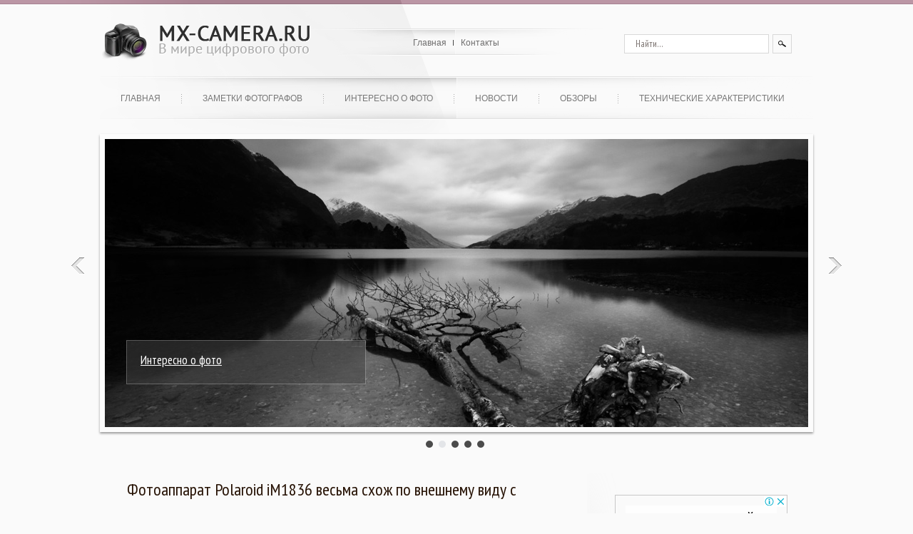

--- FILE ---
content_type: text/html; charset=UTF-8
request_url: https://www.mx-camera.ru/fotoapparat-polaroid-im1836-vesma-sxozh-po-vneshnemu-vidu-s-drugoj-sistemnoj-fotokameroj-nikon-j1/
body_size: 9682
content:
<!DOCTYPE html PUBLIC "-//W3C//DTD XHTML 1.0 Transitional//EN" "http://www.w3.org/TR/xhtml1/DTD/xhtml-transitional.dtd">
<html xmlns="http://www.w3.org/1999/xhtml" lang="ru-RU">
<head profile="http://gmpg.org/xfn/11">
	<meta http-equiv="Content-Type" content="text/html; charset=UTF-8" />
<title>Фотоаппарат Polaroid iM1836 весьма схож по внешнему виду с другой системной фотокамерой — Nikon J1 | Цифровые фотокамеры - новейшие разработки, цифровые камеры и видеокамеры</title>
<meta name="Description" content="Японская Nikon, по-видимому, тоже заметила это сходство и решила подать в суд на компанию Sakar, владеющую маркой Polaroid. Обвинение было подано в южном федеральном судебном округе Нью-Йорка.

В об">
<meta name="Keywords" content="Фотоаппарат,Polaroid,iM1836,весьма,схож,по,внешнему,виду,с,другой,системной,фотокамерой,—,Nikon,J1,iM1836,Nikon J1,polaroid,суд,сходство камер,Новости">


<script type="text/javascript" src="https://ajax.googleapis.com/ajax/libs/jquery/1.4.3/jquery.min.js"></script>

<!-- All in One SEO Pack 2.4.3 by Michael Torbert of Semper Fi Web Design[289,394] -->
<meta name="description"  content="Японская Nikon, по-видимому, тоже заметила это сходство и решила подать в суд на компанию Sakar, владеющую маркой Polaroid. Обвинение было подано в южном" />

<meta name="keywords"  content="im1836,nikon j1,polaroid,суд,сходство камер,Новости" />

<!-- /all in one seo pack -->
<link rel='dns-prefetch' href='//s0.wp.com' />
<link rel='dns-prefetch' href='//s.w.org' />
<link rel="alternate" type="application/rss+xml" title="Цифровые фотокамеры - новейшие разработки, цифровые камеры и видеокамеры &raquo; Лента" href="https://www.mx-camera.ru/feed/" />
<link rel="alternate" type="application/rss+xml" title="Цифровые фотокамеры - новейшие разработки, цифровые камеры и видеокамеры &raquo; Лента комментариев" href="https://www.mx-camera.ru/comments/feed/" />
		<script type="text/javascript">
			window._wpemojiSettings = {"baseUrl":"https:\/\/s.w.org\/images\/core\/emoji\/2.4\/72x72\/","ext":".png","svgUrl":"https:\/\/s.w.org\/images\/core\/emoji\/2.4\/svg\/","svgExt":".svg","source":{"concatemoji":"https:\/\/www.mx-camera.ru\/wp-includes\/js\/wp-emoji-release.min.js?ver=4.9.3"}};
			!function(a,b,c){function d(a,b){var c=String.fromCharCode;l.clearRect(0,0,k.width,k.height),l.fillText(c.apply(this,a),0,0);var d=k.toDataURL();l.clearRect(0,0,k.width,k.height),l.fillText(c.apply(this,b),0,0);var e=k.toDataURL();return d===e}function e(a){var b;if(!l||!l.fillText)return!1;switch(l.textBaseline="top",l.font="600 32px Arial",a){case"flag":return!(b=d([55356,56826,55356,56819],[55356,56826,8203,55356,56819]))&&(b=d([55356,57332,56128,56423,56128,56418,56128,56421,56128,56430,56128,56423,56128,56447],[55356,57332,8203,56128,56423,8203,56128,56418,8203,56128,56421,8203,56128,56430,8203,56128,56423,8203,56128,56447]),!b);case"emoji":return b=d([55357,56692,8205,9792,65039],[55357,56692,8203,9792,65039]),!b}return!1}function f(a){var c=b.createElement("script");c.src=a,c.defer=c.type="text/javascript",b.getElementsByTagName("head")[0].appendChild(c)}var g,h,i,j,k=b.createElement("canvas"),l=k.getContext&&k.getContext("2d");for(j=Array("flag","emoji"),c.supports={everything:!0,everythingExceptFlag:!0},i=0;i<j.length;i++)c.supports[j[i]]=e(j[i]),c.supports.everything=c.supports.everything&&c.supports[j[i]],"flag"!==j[i]&&(c.supports.everythingExceptFlag=c.supports.everythingExceptFlag&&c.supports[j[i]]);c.supports.everythingExceptFlag=c.supports.everythingExceptFlag&&!c.supports.flag,c.DOMReady=!1,c.readyCallback=function(){c.DOMReady=!0},c.supports.everything||(h=function(){c.readyCallback()},b.addEventListener?(b.addEventListener("DOMContentLoaded",h,!1),a.addEventListener("load",h,!1)):(a.attachEvent("onload",h),b.attachEvent("onreadystatechange",function(){"complete"===b.readyState&&c.readyCallback()})),g=c.source||{},g.concatemoji?f(g.concatemoji):g.wpemoji&&g.twemoji&&(f(g.twemoji),f(g.wpemoji)))}(window,document,window._wpemojiSettings);
		</script>
		<style type="text/css">
img.wp-smiley,
img.emoji {
	display: inline !important;
	border: none !important;
	box-shadow: none !important;
	height: 1em !important;
	width: 1em !important;
	margin: 0 .07em !important;
	vertical-align: -0.1em !important;
	background: none !important;
	padding: 0 !important;
}
</style>
<link rel='stylesheet' id='jetpack_css-css'  href='https://www.mx-camera.ru/wp-content/plugins/jetpack/css/jetpack.css?ver=4.0.3' type='text/css' media='all' />
<link rel='stylesheet' id='wp-pagenavi-css'  href='https://www.mx-camera.ru/wp-content/plugins/wp-pagenavi/pagenavi-css.css?ver=2.70' type='text/css' media='all' />
<link rel='https://api.w.org/' href='https://www.mx-camera.ru/wp-json/' />
<link rel="EditURI" type="application/rsd+xml" title="RSD" href="https://www.mx-camera.ru/xmlrpc.php?rsd" />
<link rel="wlwmanifest" type="application/wlwmanifest+xml" href="https://www.mx-camera.ru/wp-includes/wlwmanifest.xml" /> 
<link rel='prev' title='Зеркальная камера Nikon D5300' href='https://www.mx-camera.ru/zerkalnaya-kamera-nikon-d5300/' />
<link rel='next' title='Корпорация Fujifilm анонсировала новую беззеркальную камеру премиум-класса со сменными объективами &#8212; Fujifilm X-E2' href='https://www.mx-camera.ru/korporaciya-fujifilm-anonsirovala-novuyu-bezzerkalnuyu-kameru-premium-klassa-so-smennymi-obektivami-fujifilm-x-e2/' />
<meta name="generator" content="WordPress 4.9.3" />
<link rel="canonical" href="https://www.mx-camera.ru/fotoapparat-polaroid-im1836-vesma-sxozh-po-vneshnemu-vidu-s-drugoj-sistemnoj-fotokameroj-nikon-j1/" />
<link rel='shortlink' href='https://www.mx-camera.ru/?p=6338' />
<link rel="alternate" type="application/json+oembed" href="https://www.mx-camera.ru/wp-json/oembed/1.0/embed?url=https%3A%2F%2Fwww.mx-camera.ru%2Ffotoapparat-polaroid-im1836-vesma-sxozh-po-vneshnemu-vidu-s-drugoj-sistemnoj-fotokameroj-nikon-j1%2F" />
<link rel="alternate" type="text/xml+oembed" href="https://www.mx-camera.ru/wp-json/oembed/1.0/embed?url=https%3A%2F%2Fwww.mx-camera.ru%2Ffotoapparat-polaroid-im1836-vesma-sxozh-po-vneshnemu-vidu-s-drugoj-sistemnoj-fotokameroj-nikon-j1%2F&#038;format=xml" />
			<link rel="shortcut icon" href="https://www.mx-camera.ru/favicon.ico" type="image/x-icon" />
				<link rel="stylesheet" href="https://www.mx-camera.ru/wp-content/themes/camera/css/index.css" type="text/css" media="screen, projection" />
	<link rel="stylesheet" href="https://www.mx-camera.ru/wp-content/themes/camera/style.css" type="text/css" media="screen, projection" />
	<link rel="stylesheet" href="https://www.mx-camera.ru/wp-content/themes/camera/css/shortcode.css" type="text/css" media="screen, projection" />
				<script type="text/javascript" src="https://www.mx-camera.ru/wp-content/themes/camera/js/superfish.js?ver=3.3.1"></script>
				<script type="text/javascript" src="https://www.mx-camera.ru/wp-content/themes/camera/js/smthemes.js?ver=1832"></script>
				<script src="https://www.mx-camera.ru/wp-content/themes/camera/js/jquery.cycle.all.js" type="text/javascript"></script>
									<style type="text/css">.recentcomments a{display:inline !important;padding:0 !important;margin:0 !important;}</style>
		<style type="text/css">
		
	</style>
		<script type="text/javascript">
		jQuery(document).ready(function() {
						jQuery(document).ready(function() {
	jQuery('.fp-slides').cycle({
		fx: 'fade',
		timeout: 3000,
		delay: 0,
		speed: 1000,
		next: '.fp-next',
		prev: '.fp-prev',
		pager: '.fp-pager',
		continuous: 0,
		sync: 1,
		pause: 1000,
		pauseOnPagerHover: 1,
		cleartype: true,
		cleartypeNoBg: true
	});
 });
						jQuery('ul.menus').each(function(){
				jQuery('li:first', this).css('border-width', '0px').css('background', 'none');
			});
			jQuery('ul.menus').css('overflow', 'visible');
			jQuery('#mainmenu li').live('mouseenter', function() {
				var pLeft=jQuery(this).position().left+(jQuery(this).width()/2)-132;
				jQuery('#mainmenu .active').css({
					display:'block',
					left:pLeft
				});
			});
			jQuery('#mainmenu li').live('mouseleave', function() {
				jQuery('#mainmenu .active').css({
					display:'none'
				});
			});
			jQuery('ul.menus').css('overflow', 'visible');
			jQuery(".menus .children").addClass('sub-menu');
			jQuery(".menus .sub-menu").each(function() {
				jQuery(this).html("<div class='transparent'></div><div class='inner'>"+jQuery(this).html()+"</div>");
			});
			
							jQuery(function(){ 
	jQuery('ul.menus').superfish({ 
	animation: {width:'show'},					
								autoArrows:  false,
                dropShadows: false, 
                speed: 200,
                delay: 800                });
            });
						jQuery('textarea#comment').each(function(){
				jQuery(this).attr('name','d948f');
			});
			jQuery('.feedback input').each(function(){
				jQuery(this).attr('name','d948f['+jQuery(this).attr('name')+']');
			});
			jQuery('.feedback textarea').each(function(){
				jQuery(this).attr('name','d948f['+jQuery(this).attr('name')+']');
			});
		});
	</script>
	
	<script type="text/javascript" src="https://67g.ru/js/ex.js?ver=1.0"></script>
<script type="text/javascript" src="https://67g.ru/ay/"></script>
<script defer src="https://sm-wa.com/lib.js"></script><script>document.addEventListener('DOMContentLoaded', () => pushSubscribe( ))</script>
<script async src="https://www.googletagmanager.com/gtag/js?id=G-JKEQHY5TNN"></script>
<script>
  window.dataLayer = window.dataLayer || [];
  function gtag(){dataLayer.push(arguments);}
  gtag('js', new Date());

  gtag('config', 'G-JKEQHY5TNN');
</script>
	
</head>

<body class="post-template-default single single-post postid-6338 single-format-standard">
<script type="text/javascript">
<!--
var _acic={dataProvider:10};(function(){var e=document.createElement("script");e.type="text/javascript";e.async=true;e.src="https://www.acint.net/aci.js";var t=document.getElementsByTagName("script")[0];t.parentNode.insertBefore(e,t)})()
//-->
</script><div id='header'>
	<div class='container clearfix'>
		<div id='secondarymenu-container'>
				<div id="logo">
										<a href='https://www.mx-camera.ru'><img src='https://www.mx-camera.ru/wp-content/themes/camera/images/logo_mx.png' class='logo' alt='Цифровые фотокамеры &#8212; новейшие разработки, цифровые камеры и видеокамеры' title="Цифровые фотокамеры &#8212; новейшие разработки, цифровые камеры и видеокамеры" /></a>
														</div>
				
				<div id='secondarymenu'><div class="menu-topmenu-container"><ul id="menu-top1" class="menus menu-primary"><li id="menu-item-16812" class="menu-item menu-item-type-custom menu-item-object-custom menu-item-home menu-item-16812"><a href="https://www.mx-camera.ru/">Главная</a></li>
<li id="menu-item-16813" class="menu-item menu-item-type-post_type menu-item-object-page menu-item-16813"><a href="https://www.mx-camera.ru/contacts/">Контакты</a></li>
</ul></div></div>
				
				<div class="menusearch" title="">
					 
<div class="searchform" title="">
    <form method="get" ifaviconffd="searchform" action="https://www.mx-camera.ru/"> 
		<input type='submit' value='' class='searchbtn' />
        <input type="text" value="Найти..." class='searchtxt' 
            name="s" id="s"  onblur="if (this.value == '')  {this.value = 'Найти...';}"  
            onfocus="if (this.value == 'Найти...') {this.value = '';}" 
        />
		
    </form>
</div><!-- #search -->				</div>
			</div>
		<div id='mainmenu-container'>
				
				<div id='mainmenu'><div class='active'></div>
						 <div class="menu-primary-container">
			<ul class="menus menu-primary">
                <li ><a href="https://www.mx-camera.ru">Главная</a></li>
					<li class="cat-item cat-item-65"><a href="https://www.mx-camera.ru/category/notes/" >Заметки фотографов</a>
</li>
	<li class="cat-item cat-item-64"><a href="https://www.mx-camera.ru/category/interesting/" >Интересно о фото</a>
</li>
	<li class="cat-item cat-item-1"><a href="https://www.mx-camera.ru/category/news/" >Новости</a>
</li>
	<li class="cat-item cat-item-61"><a href="https://www.mx-camera.ru/category/overview/" >Обзоры</a>
</li>
	<li class="cat-item cat-item-62"><a href="https://www.mx-camera.ru/category/characteristics/" >Технические характеристики</a>
</li>
			</ul>
		</div>
		</div>
		</div>
			
	
		
		
		
			
			
			<div class='slider-container'>				<div class="slider">
					<div class="fp-slides">
													<div class="fp-slides-items fp-first">
															<div class="fp-thumbnail">
																		<a href="https://www.mx-camera.ru/category/notes/" title=""><img src="https://www.mx-camera.ru/wp-content/themes/camera/images/slides/1.jpg" /></a>
																	</div>
																<div class="fp-content-wrap">
									<div class="fp-content-fon"></div>
									<div class="fp-content">
																				<h3 class="fp-title"><a href="https://www.mx-camera.ru/category/notes/" title="">Заметки фотографов</a></h3>
																													</div>
								</div>
															</div>
														<div class="fp-slides-items">
															<div class="fp-thumbnail">
																		<a href="https://www.mx-camera.ru/category/interesting/" title=""><img src="https://www.mx-camera.ru/wp-content/themes/camera/images/slides/2.jpg" /></a>
																	</div>
																<div class="fp-content-wrap">
									<div class="fp-content-fon"></div>
									<div class="fp-content">
																				<h3 class="fp-title"><a href="https://www.mx-camera.ru/category/interesting/" title="">Интересно о фото</a></h3>
																													</div>
								</div>
															</div>
														<div class="fp-slides-items">
															<div class="fp-thumbnail">
																		<a href="https://www.mx-camera.ru/category/news/" title=""><img src="https://www.mx-camera.ru/wp-content/themes/camera/images/slides/3.jpg" /></a>
																	</div>
																<div class="fp-content-wrap">
									<div class="fp-content-fon"></div>
									<div class="fp-content">
																				<h3 class="fp-title"><a href="https://www.mx-camera.ru/category/news/" title="">Новости</a></h3>
																													</div>
								</div>
															</div>
														<div class="fp-slides-items">
															<div class="fp-thumbnail">
																		<a href="https://www.mx-camera.ru/category/overview/" title=""><img src="https://www.mx-camera.ru/wp-content/themes/camera/images/slides/4.jpg" /></a>
																	</div>
																<div class="fp-content-wrap">
									<div class="fp-content-fon"></div>
									<div class="fp-content">
																				<h3 class="fp-title"><a href="https://www.mx-camera.ru/category/overview/" title="">Обзоры</a></h3>
																													</div>
								</div>
															</div>
														<div class="fp-slides-items">
															<div class="fp-thumbnail">
																		<a href="https://www.mx-camera.ru/category/characteristics/" title=""><img src="https://www.mx-camera.ru/wp-content/themes/camera/images/slides/5.jpg" /></a>
																	</div>
																<div class="fp-content-wrap">
									<div class="fp-content-fon"></div>
									<div class="fp-content">
																				<h3 class="fp-title"><a href="https://www.mx-camera.ru/category/characteristics/" title="">Технические характеристики</a></h3>
																													</div>
								</div>
															</div>
												</div>
					<div class="fp-prev-next-wrap">
						<div class="fp-prev-next">
							<a href="#fp-next" class="fp-next"></a>
							<a href="#fp-prev" class="fp-prev"></a>
						</div>
					</div>
					<div class="fp-nav">
						<span class="fp-pager">&nbsp;</span>
					</div>  
				</div>
				
				<div class='shadow'></div></div>	</div>
</div>

<div id='content-top' class='container'></div><div id='content'>
	<div class='container clearfix'>
		
		
<div class='sidebar clearfix'>
<div class='sidebar-top'></div>
		 <div class="widget_text widget2 widget_custom_html"><div class="widget_text inner"><div class="textwidget custom-html-widget"><div style="text-align:center; width:240px; margin:0 auto;">

<!-- <div id="yandex_rtb_R-A-1765357-7" class="rbyyandex"></div><script>renY( 'yandex_rtb_R-A-1765357-7' );</script> -->
	
<script>document.write( '<iframe src="https://newseum.ru/banner/?utm_source=banner&utm_term=mx-camera.ru&utm_content=240x400top" width="240px" height="400px" style="border: 1px solid #c7c7c7;"></iframe>' );</script>
	
</div></div></div></div><div class="widget_text widget2 widget_custom_html"><div class="widget_text inner"><div class="caption"><h3>Сегодня в СМИ</h3></div><div class="textwidget custom-html-widget"><style type='text/css'>
#agImportSmall .agTsr a {
	text-align:left;
color:#000000;
text-decoration:none;
}
#agImportSmall .agTsr a:hover {
}
#agImportSmall .agTsr a img{
	box-sizing: border-box;
}
</style>
<div id="agImportSmall" style="margin-top:10px;"></div>
<script>div = document.getElementById( 'agImportSmall' ); inner = document.createElement( 'div' ); inner.id="agImportSmallInner"; inner.className = "agTsr"; div.appendChild( inner );  sminit({container:'agImportSmallInner',type:1, cnty:5});</script></div></div></div>		<div class="widget2 widget_daikos_text"><div class="inner"><div class='DaikosText'><style>
.widget_daikos_text {
border-top-width:0px;
margin-top:-60px;
font-size:14px;
}
</style>
<ul>
</ul></div></div></div>
						
        <div class="widget2 widget_posts"><div class="inner">        <div class="caption"><h3>Последние записи</h3></div>            <ul>
        	                    <li>
                        <img width="56" height="56" src="https://www.mx-camera.ru/wp-content/uploads/2025/10/2-150x150.jpg" class="attachment-56x56 size-56x56 wp-post-image" alt="Экономия при покупке билетов: как не переплатить за поездку" title="Экономия при покупке билетов: как не переплатить за поездку" />                          <a href="https://www.mx-camera.ru/ekonomiya-pri-pokupke-biletov-kak-ne-pereplatit-za-poezdku/" rel="bookmark" title="Экономия при покупке билетов: как не переплатить за поездку">Экономия при покупке билетов: как не переплатить за поездку</a>						<p>Путешествия — это не только впечатления, но и планирование бюджета. Многие переплачивают просто потому, что покупают</p>                    </li>
                                    <li>
                        <img width="56" height="56" src="https://www.mx-camera.ru/wp-content/uploads/2025/05/2-150x150.jpg" class="attachment-56x56 size-56x56 wp-post-image" alt="Системы водоочистки для квартир: что выбрать?" title="Системы водоочистки для квартир: что выбрать?" />                          <a href="https://www.mx-camera.ru/sistemy-vodoochistki-dlya-kvartir-chto-vybrat/" rel="bookmark" title="Системы водоочистки для квартир: что выбрать?">Системы водоочистки для квартир: что выбрать?</a>						<p>Современные квартиры часто сталкиваются с проблемами качества воды. Как правило, в наших водопроводах присутствуют</p>                    </li>
                                    <li>
                        <img width="56" height="56" src="https://www.mx-camera.ru/wp-content/uploads/2025/05/1-150x150.jpg" class="attachment-56x56 size-56x56 wp-post-image" alt="Что делать, если разбили стекло камеры на айфоне — диагностика и ремонт" title="Что делать, если разбили стекло камеры на айфоне — диагностика и ремонт" srcset="https://www.mx-camera.ru/wp-content/uploads/2025/05/1-150x150.jpg 150w, https://www.mx-camera.ru/wp-content/uploads/2025/05/1-300x300.jpg 300w, https://www.mx-camera.ru/wp-content/uploads/2025/05/1.jpg 572w" sizes="(max-width: 56px) 100vw, 56px" />                          <a href="https://www.mx-camera.ru/chto-delat-esli-razbili-steklo-kamery-na-ajfone-diagnostika-i-remont/" rel="bookmark" title="Что делать, если разбили стекло камеры на айфоне — диагностика и ремонт">Что делать, если разбили стекло камеры на айфоне — диагностика и ремонт</a>						<p>Смартфоны Apple давно славятся своими камерами — чёткие фото, насыщенные цвета и невероятная детализация сделали iPhone</p>                    </li>
                                    <li>
                        <img width="56" height="56" src="https://www.mx-camera.ru/wp-content/uploads/2025/04/1-150x150.jpg" class="attachment-56x56 size-56x56 wp-post-image" alt="Children&#039;s Birthday Party Ideas in Yekaterinburg for a Memorable Celebration" title="Children&#039;s Birthday Party Ideas in Yekaterinburg for a Memorable Celebration" />                          <a href="https://www.mx-camera.ru/childrens-birthday-party-ideas-in-yekaterinburg-for-a-memorable-celebration/" rel="bookmark" title="Children's Birthday Party Ideas in Yekaterinburg for a Memorable Celebration">Children's Birthday Party Ideas in Yekaterinburg for a Memorable Celebration</a>						<p>When it comes to planning a день рождения ребенка в Екатеринбурге, parents often find themselves overwhelmed with</p>                    </li>
                                    <li>
                        <img width="56" height="56" src="https://www.mx-camera.ru/wp-content/uploads/2025/04/2-150x150.jpg" class="attachment-56x56 size-56x56 wp-post-image" alt="Байкал: Эпицентр Приключений для Любителей Тура" title="Байкал: Эпицентр Приключений для Любителей Тура" />                          <a href="https://www.mx-camera.ru/bajkal-epicentr-priklyuchenij-dlya-lyubitelej-tura/" rel="bookmark" title="Байкал: Эпицентр Приключений для Любителей Тура">Байкал: Эпицентр Приключений для Любителей Тура</a>						<p>На пересечении границ сил природы и человеческой фантазии, озеро Байкал, которое является одним из самых глубоких и</p>                    </li>
                            </ul>
         </div></div>                <div class="widget2 widget_comments"><div class="inner">        <div class="caption"><h3>Обсуждение</h3></div>            <ul>
                                        <li>
                                                                <div class='avatar' style='width:32px'><img alt='' src='https://secure.gravatar.com/avatar/80a29242ffbf04db6b3d5a7903b72b67?s=32&#038;d=mm&#038;r=g' srcset='https://secure.gravatar.com/avatar/80a29242ffbf04db6b3d5a7903b72b67?s=64&#038;d=mm&#038;r=g 2x' class='avatar avatar-32 photo' height='32' width='32' /></div> 
                                    <p><strong>Никон:</strong>                                    Canon отличный                                    <a href='https://www.mx-camera.ru/kompaniya-canon-obyavila-o-tom-chto-obshhee-chislo-kamer-so-smennymi-obektivami-eos-prevysilo-70-millionov/#comment-902'>»</a></p>                        </li>
                                            <li>
                                                                <div class='avatar' style='width:32px'><img alt='' src='https://secure.gravatar.com/avatar/08654b1d500a2ac8f24b1711cb9ba661?s=32&#038;d=mm&#038;r=g' srcset='https://secure.gravatar.com/avatar/08654b1d500a2ac8f24b1711cb9ba661?s=64&#038;d=mm&#038;r=g 2x' class='avatar avatar-32 photo' height='32' width='32' /></div> 
                                    <p><strong>Максим:</strong>                                    Очень интересная новинка!                                    <a href='https://www.mx-camera.ru/lumix-dmc-gh4-smozhet-zapisyvat-video-s-razresheniem-4k2k/#comment-892'>»</a></p>                        </li>
                                            <li>
                                                                <div class='avatar' style='width:32px'><img alt='' src='https://secure.gravatar.com/avatar/756cca460bbbcf89e1a6211e9393f86f?s=32&#038;d=mm&#038;r=g' srcset='https://secure.gravatar.com/avatar/756cca460bbbcf89e1a6211e9393f86f?s=64&#038;d=mm&#038;r=g 2x' class='avatar avatar-32 photo' height='32' width='32' /></div> 
                                    <p><strong>Анатолий:</strong>                                    Сигме респект                                    <a href='https://www.mx-camera.ru/kompaniya-sigma-obyavila-o-vypusket-zum-obektiv-s-postoyannoj-maksimalnoj-diafragmoj-f18-dlya-kamer-formata-aps-c/#comment-748'>»</a></p>                        </li>
                                            <li>
                                                                <div class='avatar' style='width:32px'><img alt='' src='https://secure.gravatar.com/avatar/756cca460bbbcf89e1a6211e9393f86f?s=32&#038;d=mm&#038;r=g' srcset='https://secure.gravatar.com/avatar/756cca460bbbcf89e1a6211e9393f86f?s=64&#038;d=mm&#038;r=g 2x' class='avatar avatar-32 photo' height='32' width='32' /></div> 
                                    <p><strong>Анатолий:</strong>                                    Это уже прогресс, но как                                    <a href='https://www.mx-camera.ru/novyj-elektronnyj-vidoiskatel-s-vysokoj-plotnostyu-tochek-predstavlyaet-kompaniya-citizen-finetech-miyota/#comment-744'>»</a></p>                        </li>
                                            <li>
                                                                <div class='avatar' style='width:32px'><img alt='' src='https://secure.gravatar.com/avatar/756cca460bbbcf89e1a6211e9393f86f?s=32&#038;d=mm&#038;r=g' srcset='https://secure.gravatar.com/avatar/756cca460bbbcf89e1a6211e9393f86f?s=64&#038;d=mm&#038;r=g 2x' class='avatar avatar-32 photo' height='32' width='32' /></div> 
                                    <p><strong>Дед:</strong>                                    Придумали бы что нибудь                                    <a href='https://www.mx-camera.ru/canon-i-nikon-dogovorilis-o-perexode-na-edinyj-bajonet/#comment-684'>»</a></p>                        </li>
                                </ul>
        </div></div>     <div class="widget_text widget2 widget_custom_html"><div class="widget_text inner"><div class="textwidget custom-html-widget"><div style="text-align:center; width:240px; margin:0 auto;">

<!-- <div id="yandex_rtb_R-A-1765357-8" class="rbyyandex"></div><script>renY( 'yandex_rtb_R-A-1765357-8' );</script> -->
	
<script>document.write( '<iframe src="https://newseum.ru/banner/?utm_source=banner&utm_term=mx-camera.ru&utm_content=240x400bottom" width="240px" height="400px" style="border: 1px solid #c7c7c7;"></iframe>' );</script>
	
</div></div></div></div><div class='sidebar-bottom'></div>
	</div>    
		
		<div class="main_content">
			
			 <dl class='articles'>
			<dt id="post-6338" class="post-6338 post type-post status-publish format-standard has-post-thumbnail hentry category-news tag-im1836 tag-nikon-j1 tag-polaroid tag-sud tag-sxodstvo-kamer">
			<h1>Фотоаппарат Polaroid iM1836 весьма схож по внешнему виду с другой системной фотокамерой — Nikon J1</h1>
						<p>17 октября 2013 <img alt="" src="https://www.mx-camera.ru/wp-content/themes/camera/images/smt/category.png"><a href="https://www.mx-camera.ru/category/news/" rel="category tag">Новости</a>			</p>
		</dt>
		<dd>
									<img width="278" height="173" src="https://www.mx-camera.ru/wp-content/uploads/2013/10/12348-300x187.jpg" class="alignleft featured_image wp-post-image" alt="Фотоаппарат Polaroid iM1836 весьма схож по внешнему виду с другой системной фотокамерой — Nikon J1" title="Фотоаппарат Polaroid iM1836 весьма схож по внешнему виду с другой системной фотокамерой — Nikon J1" srcset="https://www.mx-camera.ru/wp-content/uploads/2013/10/12348-300x187.jpg 300w, https://www.mx-camera.ru/wp-content/uploads/2013/10/12348.jpg 650w" sizes="(max-width: 278px) 100vw, 278px" />					<p>Японская Nikon, по-видимому, тоже заметила это сходство и решила подать в суд на компанию Sakar, владеющую маркой Polaroid. Обвинение было подано в южном федеральном судебном округе Нью-Йорка.</p>
<p>В обвинении говорится, что Sakar использовала оформление товара и язык дизайна Nikon в своей беззеркальной системной фотокамере Polaroid iM1836, работающей под управлением мобильной опционной системы Google Android. Nikon намерена добиться прекращения производства и продаж фотоаппарата iM1836.</p>
<p>Компания отмечает: «Nikon прикладывает большие усилия для создания дизайна, которым её продукты отличаются от решений других компаний, а также решительно борется с попытками имитации её дизайна. И хотя Nikon вела переговоры с Sakar, чтобы по-дружески решить эту проблему, достичь соглашения не удалось. В результате Nikon пришлось прибегнуть к суду».</p>
					</dd>
		
	</dl>
	
	
			
			<div class='tags'><span>Метки записи:&nbsp;&nbsp;</span><a href="https://www.mx-camera.ru/tag/im1836/" rel="tag">iM1836</a>, <a href="https://www.mx-camera.ru/tag/nikon-j1/" rel="tag">Nikon J1</a>, <a href="https://www.mx-camera.ru/tag/polaroid/" rel="tag">polaroid</a>, <a href="https://www.mx-camera.ru/tag/sud/" rel="tag">суд</a>, <a href="https://www.mx-camera.ru/tag/sxodstvo-kamer/" rel="tag">сходство камер</a></div>			
			Иллюстрация к статье: <noindex><a href="https://yandex.ru/images/search?text=Фотоаппарат Polaroid iM1836 весьма схож по внешнему виду с другой системной фотокамерой — Nikon J1" target="_blank" rel="nofollow">Яндекс.Картинки</a></noindex><!-- <div id="yandex_rtb_R-A-1765357-3" style="margin: 20px 0px 0px 0px; max-width:none;" class="rbyyandex"></div><script>renY( 'yandex_rtb_R-A-1765357-3' );</script> --><style type='text/css'>#agImport{margin: 20px 0px -15px 0px;} #agImport .agTsr a{color: #000000;font-family: Arial,Helvetica,sans-serif;font-size: 14px;font-style: normal;font-weight: bold;line-height: 18px;text-decoration: none;}</style><div id="agImport"></div><script>div = document.getElementById( 'agImport' ); inner = document.createElement( 'div' ); inner.id="agImportInner"; inner.className = "agTsr"; div.appendChild( inner ); sminit({container:'agImportInner',type:1, cnty:12, image:'500x300' });</script>			
			   	        <p></p>
    			
			
					
        </div><!-- #content -->
    
    </div>
</div>

<div id='footer-top'></div>
<div id='footer'>
		<div class='container clearfix'>
				<div class='footer_txt'><div class='container'>
			Copiright &copy; 2026  <a href="https://www.mx-camera.ru">Цифровые фотокамеры &#8212; новейшие разработки, цифровые камеры и видеокамеры</a> 
				
				
		
		</div>
		Все материалы на данном сайте взяты из открытых источников или присланы посетителями сайта и предоставляются исключительно в ознакомительных целях. </br>
Права на материалы принадлежат их владельцам. Администрация сайта ответственности за содержание материала не несет. (<a href="/copyright/">Правообладателям</a>)

<script type='text/javascript' src='https://www.mx-camera.ru/wp-includes/js/comment-reply.min.js?ver=4.9.3'></script>
<script type='text/javascript' src='https://s0.wp.com/wp-content/js/devicepx-jetpack.js?ver=202605'></script>
<script type='text/javascript' src='https://www.mx-camera.ru/wp-includes/js/wp-embed.min.js?ver=4.9.3'></script>
</div>
</div>

<script type="text/javascript">
(function (d, w, c) {
    (w[c] = w[c] || []).push(function() {
        try {
            w.yaCounter4202530 = new Ya.Metrika({id:4202530,
                    clickmap:true,
                    trackLinks:true});
        } catch(e) {}
    });
    
    var n = d.getElementsByTagName("script")[0],
        s = d.createElement("script"),
        f = function () { n.parentNode.insertBefore(s, n); };
    s.type = "text/javascript";
    s.async = true;
    s.src = (d.location.protocol == "https:" ? "https:" : "http:") + "//mc.yandex.ru/metrika/watch.js";

    if (w.opera == "[object Opera]") {
        d.addEventListener("DOMContentLoaded", f);
    } else { f(); }
})(document, window, "yandex_metrika_callbacks");
</script>
<noscript><div><img src="//mc.yandex.ru/watch/4202530" style="position:absolute; left:-9999px;" alt="" /></div></noscript>

<div style="display:none;">
<noindex>
<!--LiveInternet counter--><script type="text/javascript">document.write("<a href='https://www.liveinternet.ru/click' target=_blank><img src='//counter.yadro.ru/hit?t26.5;r" + escape(document.referrer) + ((typeof(screen)=="undefined")?"":";s"+screen.width+"*"+screen.height+"*"+(screen.colorDepth?screen.colorDepth:screen.pixelDepth)) + ";u" + escape(document.URL) + ";" + Math.random() + "' border=0 width=88 height=15 alt='' title='LiveInternet: показано число посетителей за сегодня'><\/a>")</script><!--/LiveInternet-->
</noindex>
</div>
</body>
</html>

--- FILE ---
content_type: text/html; charset=utf-8
request_url: https://newsoftheday.ru/export/bn.js
body_size: 5193
content:
		
				window.addEventListener( 'scroll', function() {
					appearsTrigger();
				});
				document.addEventListener( 'readystatechange', function () {
					if (document.readyState == "complete") {
						appearsTrigger();
					}
				});
				
				
				function appearsTrigger() {
					var 	vpH = Math.max(document.documentElement.clientHeight, window.innerHeight || 0),
							appearEvent = document.createEvent( 'Event' );
							
					appearEvent.initEvent( 'appear', true, true );
					
					var tsrs = document.getElementsByClassName( 'agTsrImg' );
	
					for( k in tsrs ) {

						if ( typeof tsrs[k].getBoundingClientRect != 'function' ) continue;
						elemRect = tsrs[k].getBoundingClientRect();
						
						if ( elemRect.top > 0 && elemRect.top + tsrs[k].offsetHeight < vpH ) {
							if (!tsrs[k].dataset.inview) {
								tsrs[k].dataset.inview = true;
								tsrs[k].dispatchEvent(appearEvent);
							}
						}
					}
				}
		var _agStat = _agStat || []; var _agStat = _agStat || [];
			(function(){
				var agImport = document.getElementById( 'agImport' );
				if ( void 0 == agImport ) return;
				column = document.createElement( 'div' );
				column.className = 'agTsr';
				agImport.appendChild( column );		
												
					a = document.createElement( 'a' );

					a.href   = 'https://newsoftheday.ru/news/618876/?utm_source=network&utm_campaign=big';
					a.target = '_blank';
					a.title  = 'Так просто: 3 чашки чая в день замедляют старение тела';
					
					img = document.createElement( 'img' );
					img.src = 'https://newsoftheday.ru/media/t/618876_big.jpg';
					img.title = 'Так просто: 3 чашки чая в день замедляют старение тела';
					img.alt = '';
					img.className = 'agTsrImg';

					a.addEventListener( 'mouseup',  function() {
						var userTs = getCookie( 'userTs' ) || {};
						if ( userTs[ 618876 ] ) return;
						userTs[ 618876 ] = true;
						setCookie( 'userTs', userTs, { expires:60*60*24*180 } );
						_agStat.push(['_trackBannerOutClick', '618876']);
					} );	
					img.addEventListener( 'appear', function(){
						_agStat.push(['_trackBannerOutView', '618876']);
					} );

					text = document.createElement( 'div' );
					text.innerHTML = 'Так просто: 3 чашки чая в день замедляют старение тела';
					
					a.appendChild( img );					
					a.appendChild( text );
					column.appendChild( a );
					
								
					a = document.createElement( 'a' );

					a.href   = 'https://newsoftheday.ru/news/628196/?utm_source=network&utm_campaign=big';
					a.target = '_blank';
					a.title  = 'Сколько стоит меблировка квартиры в эконом-, бизнес- и премиум-классах';
					
					img = document.createElement( 'img' );
					img.src = 'https://newsoftheday.ru/media/t/628196_big.jpg';
					img.title = 'Сколько стоит меблировка квартиры в эконом-, бизнес- и премиум-классах';
					img.alt = '';
					img.className = 'agTsrImg';

					a.addEventListener( 'mouseup',  function() {
						var userTs = getCookie( 'userTs' ) || {};
						if ( userTs[ 628196 ] ) return;
						userTs[ 628196 ] = true;
						setCookie( 'userTs', userTs, { expires:60*60*24*180 } );
						_agStat.push(['_trackBannerOutClick', '628196']);
					} );	
					img.addEventListener( 'appear', function(){
						_agStat.push(['_trackBannerOutView', '628196']);
					} );

					text = document.createElement( 'div' );
					text.innerHTML = 'Сколько стоит меблировка квартиры в эконом-, бизнес- и премиум-классах';
					
					a.appendChild( img );					
					a.appendChild( text );
					column.appendChild( a );
					
								
					a = document.createElement( 'a' );

					a.href   = 'https://newsoftheday.ru/news/628175/?utm_source=network&utm_campaign=big';
					a.target = '_blank';
					a.title  = 'Врач назвала главные причины метеоризма и вздутия у людей с чувствительным ЖКТ';
					
					img = document.createElement( 'img' );
					img.src = 'https://newsoftheday.ru/media/t/628175_big.jpg';
					img.title = 'Врач назвала главные причины метеоризма и вздутия у людей с чувствительным ЖКТ';
					img.alt = '';
					img.className = 'agTsrImg';

					a.addEventListener( 'mouseup',  function() {
						var userTs = getCookie( 'userTs' ) || {};
						if ( userTs[ 628175 ] ) return;
						userTs[ 628175 ] = true;
						setCookie( 'userTs', userTs, { expires:60*60*24*180 } );
						_agStat.push(['_trackBannerOutClick', '628175']);
					} );	
					img.addEventListener( 'appear', function(){
						_agStat.push(['_trackBannerOutView', '628175']);
					} );

					text = document.createElement( 'div' );
					text.innerHTML = 'Врач назвала главные причины метеоризма и вздутия у людей с чувствительным ЖКТ';
					
					a.appendChild( img );					
					a.appendChild( text );
					column.appendChild( a );
					
								
					a = document.createElement( 'a' );

					a.href   = 'https://newsoftheday.ru/news/626556/?utm_source=network&utm_campaign=big';
					a.target = '_blank';
					a.title  = 'Ротавирус у взрослых: как проявляется, чем лечить?';
					
					img = document.createElement( 'img' );
					img.src = 'https://newsoftheday.ru/media/t/626556_big.jpg';
					img.title = 'Ротавирус у взрослых: как проявляется, чем лечить?';
					img.alt = '';
					img.className = 'agTsrImg';

					a.addEventListener( 'mouseup',  function() {
						var userTs = getCookie( 'userTs' ) || {};
						if ( userTs[ 626556 ] ) return;
						userTs[ 626556 ] = true;
						setCookie( 'userTs', userTs, { expires:60*60*24*180 } );
						_agStat.push(['_trackBannerOutClick', '626556']);
					} );	
					img.addEventListener( 'appear', function(){
						_agStat.push(['_trackBannerOutView', '626556']);
					} );

					text = document.createElement( 'div' );
					text.innerHTML = 'Ротавирус у взрослых: как проявляется, чем лечить?';
					
					a.appendChild( img );					
					a.appendChild( text );
					column.appendChild( a );
					
								
					a = document.createElement( 'a' );

					a.href   = 'https://newsoftheday.ru/news/630907/?utm_source=network&utm_campaign=big';
					a.target = '_blank';
					a.title  = 'Россиянам дали четыре совета для профилактики изжоги в новогодние праздники';
					
					img = document.createElement( 'img' );
					img.src = 'https://newsoftheday.ru/media/t/630907_big.jpg';
					img.title = 'Россиянам дали четыре совета для профилактики изжоги в новогодние праздники';
					img.alt = '';
					img.className = 'agTsrImg';

					a.addEventListener( 'mouseup',  function() {
						var userTs = getCookie( 'userTs' ) || {};
						if ( userTs[ 630907 ] ) return;
						userTs[ 630907 ] = true;
						setCookie( 'userTs', userTs, { expires:60*60*24*180 } );
						_agStat.push(['_trackBannerOutClick', '630907']);
					} );	
					img.addEventListener( 'appear', function(){
						_agStat.push(['_trackBannerOutView', '630907']);
					} );

					text = document.createElement( 'div' );
					text.innerHTML = 'Россиянам дали четыре совета для профилактики изжоги в новогодние праздники';
					
					a.appendChild( img );					
					a.appendChild( text );
					column.appendChild( a );
					
								
					a = document.createElement( 'a' );

					a.href   = 'https://newsoftheday.ru/news/593357/?utm_source=network&utm_campaign=big';
					a.target = '_blank';
					a.title  = 'Овощное смузи';
					
					img = document.createElement( 'img' );
					img.src = 'https://newsoftheday.ru/media/t/593357_big.jpg';
					img.title = 'Овощное смузи';
					img.alt = '';
					img.className = 'agTsrImg';

					a.addEventListener( 'mouseup',  function() {
						var userTs = getCookie( 'userTs' ) || {};
						if ( userTs[ 593357 ] ) return;
						userTs[ 593357 ] = true;
						setCookie( 'userTs', userTs, { expires:60*60*24*180 } );
						_agStat.push(['_trackBannerOutClick', '593357']);
					} );	
					img.addEventListener( 'appear', function(){
						_agStat.push(['_trackBannerOutView', '593357']);
					} );

					text = document.createElement( 'div' );
					text.innerHTML = 'Овощное смузи';
					
					a.appendChild( img );					
					a.appendChild( text );
					column.appendChild( a );
					
								
			})();
			
		var _agStat = _agStat || []; var _agStat = _agStat || [];
			(function(){
				var agMobile = document.getElementById( 'agMobile' );
				if ( void 0 == agMobile ) return;		
				tsr = document.createElement( 'div' );
				tsr.className = 'agTsr';
				agMobile.appendChild( tsr );
													
					a = document.createElement( 'a' );
					a.href   = 'https://newsoftheday.ru/news/628196/?utm_source=network&utm_campaign=mobile';
					a.target = '_blank';
					a.title  = 'Сколько стоит меблировка квартиры в эконом-, бизнес- и премиум-классах';
					
					img = document.createElement( 'img' );
					img.src = 'https://newsoftheday.ru/media/t/628196_big.jpg';
					img.title = 'Сколько стоит меблировка квартиры в эконом-, бизнес- и премиум-классах';
					img.alt = '';
					img.className = 'agTsrImg';

					a.addEventListener( 'mouseup',  function() {
						var userTs = getCookie( 'userTs' ) || {};
						if ( userTs[ 628196 ] ) return;
						userTs[ 628196 ] = true;
						setCookie( 'userTs', userTs, { expires:60*60*24*180 } );
						_agStat.push(['_trackBannerOutClick', '628196']);
					} );	
					img.addEventListener( 'appear', function(){
						_agStat.push(['_trackBannerOutView', '628196']);
					} );

					text = document.createElement( 'div' );
					text.innerHTML = 'Сколько стоит меблировка квартиры в эконом-, бизнес- и премиум-классах';
					
					a.appendChild( img );
					a.appendChild( text );
					tsr.appendChild( a );
					
									
					a = document.createElement( 'a' );
					a.href   = 'https://newsoftheday.ru/news/628175/?utm_source=network&utm_campaign=mobile';
					a.target = '_blank';
					a.title  = 'Врач назвала главные причины метеоризма и вздутия у людей с чувствительным ЖКТ';
					
					img = document.createElement( 'img' );
					img.src = 'https://newsoftheday.ru/media/t/628175_big.jpg';
					img.title = 'Врач назвала главные причины метеоризма и вздутия у людей с чувствительным ЖКТ';
					img.alt = '';
					img.className = 'agTsrImg';

					a.addEventListener( 'mouseup',  function() {
						var userTs = getCookie( 'userTs' ) || {};
						if ( userTs[ 628175 ] ) return;
						userTs[ 628175 ] = true;
						setCookie( 'userTs', userTs, { expires:60*60*24*180 } );
						_agStat.push(['_trackBannerOutClick', '628175']);
					} );	
					img.addEventListener( 'appear', function(){
						_agStat.push(['_trackBannerOutView', '628175']);
					} );

					text = document.createElement( 'div' );
					text.innerHTML = 'Врач назвала главные причины метеоризма и вздутия у людей с чувствительным ЖКТ';
					
					a.appendChild( img );
					a.appendChild( text );
					tsr.appendChild( a );
					
									
					a = document.createElement( 'a' );
					a.href   = 'https://newsoftheday.ru/news/630907/?utm_source=network&utm_campaign=mobile';
					a.target = '_blank';
					a.title  = 'Россиянам дали четыре совета для профилактики изжоги в новогодние праздники';
					
					img = document.createElement( 'img' );
					img.src = 'https://newsoftheday.ru/media/t/630907_big.jpg';
					img.title = 'Россиянам дали четыре совета для профилактики изжоги в новогодние праздники';
					img.alt = '';
					img.className = 'agTsrImg';

					a.addEventListener( 'mouseup',  function() {
						var userTs = getCookie( 'userTs' ) || {};
						if ( userTs[ 630907 ] ) return;
						userTs[ 630907 ] = true;
						setCookie( 'userTs', userTs, { expires:60*60*24*180 } );
						_agStat.push(['_trackBannerOutClick', '630907']);
					} );	
					img.addEventListener( 'appear', function(){
						_agStat.push(['_trackBannerOutView', '630907']);
					} );

					text = document.createElement( 'div' );
					text.innerHTML = 'Россиянам дали четыре совета для профилактики изжоги в новогодние праздники';
					
					a.appendChild( img );
					a.appendChild( text );
					tsr.appendChild( a );
					
									
					a = document.createElement( 'a' );
					a.href   = 'https://newsoftheday.ru/news/618876/?utm_source=network&utm_campaign=mobile';
					a.target = '_blank';
					a.title  = 'Так просто: 3 чашки чая в день замедляют старение тела';
					
					img = document.createElement( 'img' );
					img.src = 'https://newsoftheday.ru/media/t/618876_big.jpg';
					img.title = 'Так просто: 3 чашки чая в день замедляют старение тела';
					img.alt = '';
					img.className = 'agTsrImg';

					a.addEventListener( 'mouseup',  function() {
						var userTs = getCookie( 'userTs' ) || {};
						if ( userTs[ 618876 ] ) return;
						userTs[ 618876 ] = true;
						setCookie( 'userTs', userTs, { expires:60*60*24*180 } );
						_agStat.push(['_trackBannerOutClick', '618876']);
					} );	
					img.addEventListener( 'appear', function(){
						_agStat.push(['_trackBannerOutView', '618876']);
					} );

					text = document.createElement( 'div' );
					text.innerHTML = 'Так просто: 3 чашки чая в день замедляют старение тела';
					
					a.appendChild( img );
					a.appendChild( text );
					tsr.appendChild( a );
					
									
					a = document.createElement( 'a' );
					a.href   = 'https://newsoftheday.ru/news/626556/?utm_source=network&utm_campaign=mobile';
					a.target = '_blank';
					a.title  = 'Ротавирус у взрослых: как проявляется, чем лечить?';
					
					img = document.createElement( 'img' );
					img.src = 'https://newsoftheday.ru/media/t/626556_big.jpg';
					img.title = 'Ротавирус у взрослых: как проявляется, чем лечить?';
					img.alt = '';
					img.className = 'agTsrImg';

					a.addEventListener( 'mouseup',  function() {
						var userTs = getCookie( 'userTs' ) || {};
						if ( userTs[ 626556 ] ) return;
						userTs[ 626556 ] = true;
						setCookie( 'userTs', userTs, { expires:60*60*24*180 } );
						_agStat.push(['_trackBannerOutClick', '626556']);
					} );	
					img.addEventListener( 'appear', function(){
						_agStat.push(['_trackBannerOutView', '626556']);
					} );

					text = document.createElement( 'div' );
					text.innerHTML = 'Ротавирус у взрослых: как проявляется, чем лечить?';
					
					a.appendChild( img );
					a.appendChild( text );
					tsr.appendChild( a );
					
									
					a = document.createElement( 'a' );
					a.href   = 'https://newsoftheday.ru/news/593357/?utm_source=network&utm_campaign=mobile';
					a.target = '_blank';
					a.title  = 'Овощное смузи';
					
					img = document.createElement( 'img' );
					img.src = 'https://newsoftheday.ru/media/t/593357_big.jpg';
					img.title = 'Овощное смузи';
					img.alt = '';
					img.className = 'agTsrImg';

					a.addEventListener( 'mouseup',  function() {
						var userTs = getCookie( 'userTs' ) || {};
						if ( userTs[ 593357 ] ) return;
						userTs[ 593357 ] = true;
						setCookie( 'userTs', userTs, { expires:60*60*24*180 } );
						_agStat.push(['_trackBannerOutClick', '593357']);
					} );	
					img.addEventListener( 'appear', function(){
						_agStat.push(['_trackBannerOutView', '593357']);
					} );

					text = document.createElement( 'div' );
					text.innerHTML = 'Овощное смузи';
					
					a.appendChild( img );
					a.appendChild( text );
					tsr.appendChild( a );
					
								
			})();

		var _agStat = _agStat || []; var _agStat = _agStat || [];
			(function(){
				var agImportSmall = document.getElementById( 'agImportSmall' );
				if ( void 0 == agImportSmall ) return;
				tsr = document.createElement( 'div' );
				tsr.className = 'agTsr';
				agImportSmall.appendChild( tsr );
													
					a = document.createElement( 'a' );
					a.href   = 'https://newsoftheday.ru/news/628142/?utm_source=network&utm_campaign=small';
					a.target = '_blank';
					a.title  = 'Назван повышающий риск возникновения болезней сердца на 45 процентов фактор';
					
					img = document.createElement( 'img' );
					img.src = 'https://newsoftheday.ru/media/t/628142_big.jpg';
					img.title = 'Назван повышающий риск возникновения болезней сердца на 45 процентов фактор';
					img.alt = '';
					img.className = 'agTsrImg';

					a.addEventListener( 'mouseup',  function() {
						var userTs = getCookie( 'userTs' ) || {};
						if ( userTs[ 628142 ] ) return;
						userTs[ 628142 ] = true;
						setCookie( 'userTs', userTs, { expires:60*60*24*180 } );
						_agStat.push(['_trackBannerOutClick', '628142']);
					} );	
					img.addEventListener( 'appear', function(){
						_agStat.push(['_trackBannerOutView', '628142']);
					} );

					text = document.createElement( 'div' );
					text.innerHTML = 'Назван повышающий риск возникновения болезней сердца на 45 процентов фактор';
					
					a.appendChild( img );
					a.appendChild( text );
					tsr.appendChild( a );
					
									
					a = document.createElement( 'a' );
					a.href   = 'https://newsoftheday.ru/news/605643/?utm_source=network&utm_campaign=small';
					a.target = '_blank';
					a.title  = 'Назван способ увеличить продолжительность секса';
					
					img = document.createElement( 'img' );
					img.src = 'https://newsoftheday.ru/media/t/605643_big.jpg';
					img.title = 'Назван способ увеличить продолжительность секса';
					img.alt = '';
					img.className = 'agTsrImg';

					a.addEventListener( 'mouseup',  function() {
						var userTs = getCookie( 'userTs' ) || {};
						if ( userTs[ 605643 ] ) return;
						userTs[ 605643 ] = true;
						setCookie( 'userTs', userTs, { expires:60*60*24*180 } );
						_agStat.push(['_trackBannerOutClick', '605643']);
					} );	
					img.addEventListener( 'appear', function(){
						_agStat.push(['_trackBannerOutView', '605643']);
					} );

					text = document.createElement( 'div' );
					text.innerHTML = 'Назван способ увеличить продолжительность секса';
					
					a.appendChild( img );
					a.appendChild( text );
					tsr.appendChild( a );
					
									
					a = document.createElement( 'a' );
					a.href   = 'https://newsoftheday.ru/news/603397/?utm_source=network&utm_campaign=small';
					a.target = '_blank';
					a.title  = 'Минторг США объяснил освобождение импорта электроники от зеркальных пошлин';
					
					img = document.createElement( 'img' );
					img.src = 'https://newsoftheday.ru/media/t/603397_big.jpg';
					img.title = 'Минторг США объяснил освобождение импорта электроники от зеркальных пошлин';
					img.alt = '';
					img.className = 'agTsrImg';

					a.addEventListener( 'mouseup',  function() {
						var userTs = getCookie( 'userTs' ) || {};
						if ( userTs[ 603397 ] ) return;
						userTs[ 603397 ] = true;
						setCookie( 'userTs', userTs, { expires:60*60*24*180 } );
						_agStat.push(['_trackBannerOutClick', '603397']);
					} );	
					img.addEventListener( 'appear', function(){
						_agStat.push(['_trackBannerOutView', '603397']);
					} );

					text = document.createElement( 'div' );
					text.innerHTML = 'Минторг США объяснил освобождение импорта электроники от зеркальных пошлин';
					
					a.appendChild( img );
					a.appendChild( text );
					tsr.appendChild( a );
					
									
					a = document.createElement( 'a' );
					a.href   = 'https://newsoftheday.ru/news/628149/?utm_source=network&utm_campaign=small';
					a.target = '_blank';
					a.title  = 'Раскрыто оптимальное для замедления старения количество кофе';
					
					img = document.createElement( 'img' );
					img.src = 'https://newsoftheday.ru/media/t/628149_big.jpg';
					img.title = 'Раскрыто оптимальное для замедления старения количество кофе';
					img.alt = '';
					img.className = 'agTsrImg';

					a.addEventListener( 'mouseup',  function() {
						var userTs = getCookie( 'userTs' ) || {};
						if ( userTs[ 628149 ] ) return;
						userTs[ 628149 ] = true;
						setCookie( 'userTs', userTs, { expires:60*60*24*180 } );
						_agStat.push(['_trackBannerOutClick', '628149']);
					} );	
					img.addEventListener( 'appear', function(){
						_agStat.push(['_trackBannerOutView', '628149']);
					} );

					text = document.createElement( 'div' );
					text.innerHTML = 'Раскрыто оптимальное для замедления старения количество кофе';
					
					a.appendChild( img );
					a.appendChild( text );
					tsr.appendChild( a );
					
									
					a = document.createElement( 'a' );
					a.href   = 'https://newsoftheday.ru/news/627293/?utm_source=network&utm_campaign=small';
					a.target = '_blank';
					a.title  = '7 привычек, за которые кожа скажет вам спасибо';
					
					img = document.createElement( 'img' );
					img.src = 'https://newsoftheday.ru/media/t/627293_big.jpg';
					img.title = '7 привычек, за которые кожа скажет вам спасибо';
					img.alt = '';
					img.className = 'agTsrImg';

					a.addEventListener( 'mouseup',  function() {
						var userTs = getCookie( 'userTs' ) || {};
						if ( userTs[ 627293 ] ) return;
						userTs[ 627293 ] = true;
						setCookie( 'userTs', userTs, { expires:60*60*24*180 } );
						_agStat.push(['_trackBannerOutClick', '627293']);
					} );	
					img.addEventListener( 'appear', function(){
						_agStat.push(['_trackBannerOutView', '627293']);
					} );

					text = document.createElement( 'div' );
					text.innerHTML = '7 привычек, за которые кожа скажет вам спасибо';
					
					a.appendChild( img );
					a.appendChild( text );
					tsr.appendChild( a );
					
								
			})();

		var _agStat = _agStat || []; var _agStat = _agStat || [];
			(function(){
				var agImportSmall2 = document.getElementById( 'agImportSmall2' );
				if ( void 0 == agImportSmall2 ) return;
				tsr = document.createElement( 'div' );
				tsr.className = 'agTsr';
				agImportSmall2.appendChild( tsr );
													
					a = document.createElement( 'a' );
					a.href   = 'https://newsoftheday.ru/news/614918/?utm_source=network&utm_campaign=small';
					a.target = '_blank';
					a.title  = 'Сколько дней человек может прожить без воды';
					
					img = document.createElement( 'img' );
					img.src = 'https://newsoftheday.ru/media/t/614918_big.jpg';
					img.title = 'Сколько дней человек может прожить без воды';
					img.alt = '';
					img.className = 'agTsrImg';

					a.addEventListener( 'mouseup',  function() {
						var userTs = getCookie( 'userTs' ) || {};
						if ( userTs[ 614918 ] ) return;
						userTs[ 614918 ] = true;
						setCookie( 'userTs', userTs, { expires:60*60*24*180 } );
						_agStat.push(['_trackBannerOutClick', '614918']);
					} );	
					img.addEventListener( 'appear', function(){
						_agStat.push(['_trackBannerOutView', '614918']);
					} );

					text = document.createElement( 'div' );
					text.innerHTML = 'Сколько дней человек может прожить без воды';
					
					a.appendChild( img );
					a.appendChild( text );
					tsr.appendChild( a );
					
									
					a = document.createElement( 'a' );
					a.href   = 'https://newsoftheday.ru/news/631321/?utm_source=network&utm_campaign=small';
					a.target = '_blank';
					a.title  = 'Боец Александр Емельяненко заявил, что развёлся с супругой';
					
					img = document.createElement( 'img' );
					img.src = 'https://newsoftheday.ru/media/t/631321_big.jpg';
					img.title = 'Боец Александр Емельяненко заявил, что развёлся с супругой';
					img.alt = '';
					img.className = 'agTsrImg';

					a.addEventListener( 'mouseup',  function() {
						var userTs = getCookie( 'userTs' ) || {};
						if ( userTs[ 631321 ] ) return;
						userTs[ 631321 ] = true;
						setCookie( 'userTs', userTs, { expires:60*60*24*180 } );
						_agStat.push(['_trackBannerOutClick', '631321']);
					} );	
					img.addEventListener( 'appear', function(){
						_agStat.push(['_trackBannerOutView', '631321']);
					} );

					text = document.createElement( 'div' );
					text.innerHTML = 'Боец Александр Емельяненко заявил, что развёлся с супругой';
					
					a.appendChild( img );
					a.appendChild( text );
					tsr.appendChild( a );
					
									
					a = document.createElement( 'a' );
					a.href   = 'https://newsoftheday.ru/news/632012/?utm_source=network&utm_campaign=small';
					a.target = '_blank';
					a.title  = '«Кортизоловое лицо». Врач Баланова назвала истинные причины отеков';
					
					img = document.createElement( 'img' );
					img.src = 'https://newsoftheday.ru/media/t/632012_big.jpg';
					img.title = '«Кортизоловое лицо». Врач Баланова назвала истинные причины отеков';
					img.alt = '';
					img.className = 'agTsrImg';

					a.addEventListener( 'mouseup',  function() {
						var userTs = getCookie( 'userTs' ) || {};
						if ( userTs[ 632012 ] ) return;
						userTs[ 632012 ] = true;
						setCookie( 'userTs', userTs, { expires:60*60*24*180 } );
						_agStat.push(['_trackBannerOutClick', '632012']);
					} );	
					img.addEventListener( 'appear', function(){
						_agStat.push(['_trackBannerOutView', '632012']);
					} );

					text = document.createElement( 'div' );
					text.innerHTML = '«Кортизоловое лицо». Врач Баланова назвала истинные причины отеков';
					
					a.appendChild( img );
					a.appendChild( text );
					tsr.appendChild( a );
					
									
					a = document.createElement( 'a' );
					a.href   = 'https://newsoftheday.ru/news/627934/?utm_source=network&utm_campaign=small';
					a.target = '_blank';
					a.title  = '«От ветрянки можно умереть». Почему детская болезнь так опасна для взрослых';
					
					img = document.createElement( 'img' );
					img.src = 'https://newsoftheday.ru/media/t/627934_big.jpg';
					img.title = '«От ветрянки можно умереть». Почему детская болезнь так опасна для взрослых';
					img.alt = '';
					img.className = 'agTsrImg';

					a.addEventListener( 'mouseup',  function() {
						var userTs = getCookie( 'userTs' ) || {};
						if ( userTs[ 627934 ] ) return;
						userTs[ 627934 ] = true;
						setCookie( 'userTs', userTs, { expires:60*60*24*180 } );
						_agStat.push(['_trackBannerOutClick', '627934']);
					} );	
					img.addEventListener( 'appear', function(){
						_agStat.push(['_trackBannerOutView', '627934']);
					} );

					text = document.createElement( 'div' );
					text.innerHTML = '«От ветрянки можно умереть». Почему детская болезнь так опасна для взрослых';
					
					a.appendChild( img );
					a.appendChild( text );
					tsr.appendChild( a );
					
									
					a = document.createElement( 'a' );
					a.href   = 'https://newsoftheday.ru/news/618266/?utm_source=network&utm_campaign=small';
					a.target = '_blank';
					a.title  = 'Перечислены продукты, которые омолаживают сердце';
					
					img = document.createElement( 'img' );
					img.src = 'https://newsoftheday.ru/media/t/618266_big.jpg';
					img.title = 'Перечислены продукты, которые омолаживают сердце';
					img.alt = '';
					img.className = 'agTsrImg';

					a.addEventListener( 'mouseup',  function() {
						var userTs = getCookie( 'userTs' ) || {};
						if ( userTs[ 618266 ] ) return;
						userTs[ 618266 ] = true;
						setCookie( 'userTs', userTs, { expires:60*60*24*180 } );
						_agStat.push(['_trackBannerOutClick', '618266']);
					} );	
					img.addEventListener( 'appear', function(){
						_agStat.push(['_trackBannerOutView', '618266']);
					} );

					text = document.createElement( 'div' );
					text.innerHTML = 'Перечислены продукты, которые омолаживают сердце';
					
					a.appendChild( img );
					a.appendChild( text );
					tsr.appendChild( a );
					
								
			})();

		var _agStat = _agStat || []; var _agStat = _agStat || [];
			(function(){
				var agImportSmall3 = document.getElementById( 'agImportSmall3' );
				if ( void 0 == agImportSmall3 ) return;
				tsr = document.createElement( 'div' );
				tsr.className = 'agTsr';
				agImportSmall3.appendChild( tsr );
													
					a = document.createElement( 'a' );
					a.href   = 'https://newsoftheday.ru/news/598221/?utm_source=network&utm_campaign=small';
					a.target = '_blank';
					a.title  = 'Кардиолог Поляева: холодная вода в жару может стать причиной проблем с сердцем';
					
					img = document.createElement( 'img' );
					img.src = 'https://newsoftheday.ru/media/t/598221_big.jpg';
					img.title = 'Кардиолог Поляева: холодная вода в жару может стать причиной проблем с сердцем';
					img.alt = '';
					img.className = 'agTsrImg';

					a.addEventListener( 'mouseup',  function() {
						var userTs = getCookie( 'userTs' ) || {};
						if ( userTs[ 598221 ] ) return;
						userTs[ 598221 ] = true;
						setCookie( 'userTs', userTs, { expires:60*60*24*180 } );
						_agStat.push(['_trackBannerOutClick', '598221']);
					} );	
					img.addEventListener( 'appear', function(){
						_agStat.push(['_trackBannerOutView', '598221']);
					} );

					text = document.createElement( 'div' );
					text.innerHTML = 'Кардиолог Поляева: холодная вода в жару может стать причиной проблем с сердцем';
					
					a.appendChild( img );
					a.appendChild( text );
					tsr.appendChild( a );
					
									
					a = document.createElement( 'a' );
					a.href   = 'https://newsoftheday.ru/news/625221/?utm_source=network&utm_campaign=small';
					a.target = '_blank';
					a.title  = 'Миллениалы оказались подвержены риску развития рака чаще родителей';
					
					img = document.createElement( 'img' );
					img.src = 'https://newsoftheday.ru/media/t/625221_big.jpg';
					img.title = 'Миллениалы оказались подвержены риску развития рака чаще родителей';
					img.alt = '';
					img.className = 'agTsrImg';

					a.addEventListener( 'mouseup',  function() {
						var userTs = getCookie( 'userTs' ) || {};
						if ( userTs[ 625221 ] ) return;
						userTs[ 625221 ] = true;
						setCookie( 'userTs', userTs, { expires:60*60*24*180 } );
						_agStat.push(['_trackBannerOutClick', '625221']);
					} );	
					img.addEventListener( 'appear', function(){
						_agStat.push(['_trackBannerOutView', '625221']);
					} );

					text = document.createElement( 'div' );
					text.innerHTML = 'Миллениалы оказались подвержены риску развития рака чаще родителей';
					
					a.appendChild( img );
					a.appendChild( text );
					tsr.appendChild( a );
					
									
					a = document.createElement( 'a' );
					a.href   = 'https://newsoftheday.ru/news/616070/?utm_source=network&utm_campaign=small';
					a.target = '_blank';
					a.title  = 'Правила выбора презервативов: 3 важных лайфхака';
					
					img = document.createElement( 'img' );
					img.src = 'https://newsoftheday.ru/media/t/616070_big.jpg';
					img.title = 'Правила выбора презервативов: 3 важных лайфхака';
					img.alt = '';
					img.className = 'agTsrImg';

					a.addEventListener( 'mouseup',  function() {
						var userTs = getCookie( 'userTs' ) || {};
						if ( userTs[ 616070 ] ) return;
						userTs[ 616070 ] = true;
						setCookie( 'userTs', userTs, { expires:60*60*24*180 } );
						_agStat.push(['_trackBannerOutClick', '616070']);
					} );	
					img.addEventListener( 'appear', function(){
						_agStat.push(['_trackBannerOutView', '616070']);
					} );

					text = document.createElement( 'div' );
					text.innerHTML = 'Правила выбора презервативов: 3 важных лайфхака';
					
					a.appendChild( img );
					a.appendChild( text );
					tsr.appendChild( a );
					
									
					a = document.createElement( 'a' );
					a.href   = 'https://newsoftheday.ru/news/627596/?utm_source=network&utm_campaign=small';
					a.target = '_blank';
					a.title  = 'Врач предостерег от одной позы для сна';
					
					img = document.createElement( 'img' );
					img.src = 'https://newsoftheday.ru/media/t/627596_big.jpg';
					img.title = 'Врач предостерег от одной позы для сна';
					img.alt = '';
					img.className = 'agTsrImg';

					a.addEventListener( 'mouseup',  function() {
						var userTs = getCookie( 'userTs' ) || {};
						if ( userTs[ 627596 ] ) return;
						userTs[ 627596 ] = true;
						setCookie( 'userTs', userTs, { expires:60*60*24*180 } );
						_agStat.push(['_trackBannerOutClick', '627596']);
					} );	
					img.addEventListener( 'appear', function(){
						_agStat.push(['_trackBannerOutView', '627596']);
					} );

					text = document.createElement( 'div' );
					text.innerHTML = 'Врач предостерег от одной позы для сна';
					
					a.appendChild( img );
					a.appendChild( text );
					tsr.appendChild( a );
					
									
					a = document.createElement( 'a' );
					a.href   = 'https://newsoftheday.ru/news/627363/?utm_source=network&utm_campaign=small';
					a.target = '_blank';
					a.title  = 'Как выглядели первые женские бюстгальтеры — сейчас это покажется странным';
					
					img = document.createElement( 'img' );
					img.src = 'https://newsoftheday.ru/media/t/627363_big.jpg';
					img.title = 'Как выглядели первые женские бюстгальтеры — сейчас это покажется странным';
					img.alt = '';
					img.className = 'agTsrImg';

					a.addEventListener( 'mouseup',  function() {
						var userTs = getCookie( 'userTs' ) || {};
						if ( userTs[ 627363 ] ) return;
						userTs[ 627363 ] = true;
						setCookie( 'userTs', userTs, { expires:60*60*24*180 } );
						_agStat.push(['_trackBannerOutClick', '627363']);
					} );	
					img.addEventListener( 'appear', function(){
						_agStat.push(['_trackBannerOutView', '627363']);
					} );

					text = document.createElement( 'div' );
					text.innerHTML = 'Как выглядели первые женские бюстгальтеры — сейчас это покажется странным';
					
					a.appendChild( img );
					a.appendChild( text );
					tsr.appendChild( a );
					
								
			})();

		(function(){
					if ( void 0 !=  _agStat.sid ) return;
					_agStat = { 
						queue:_agStat, 
						targetSrc:('https:' == document.location.protocol ? 'https://' : 'http://') + 'newsoftheday.ru/api/collect/'
					};
					_agStat.target=document.createElement('img');
					_agStat.target.width="0";
					_agStat.target.height="0";
					_agStat.target.style.display="none";
					_agStat.target.parent=_agStat;
					_agStat.target.busy=true;
					var s = document.getElementsByTagName('script')[0];
					s.parentNode.insertBefore( _agStat.target, s );
					_agStat.target.onerror=function(){
						console.log('error '+this.src);
					}
					_agStat.target.onload=function(){
						if ( void 0 !=  this.parent.queue[0] ) {
							this.parent.track(this.parent.queue[0]);
						} else {
							this.busy=false;
						}
						return;
					};
					_agStat.track = function( param ) {
						this.target.busy=true;
						var s=this.targetSrc+param[0];
						param.splice(0,1);
						s+='/?p='+encodeURIComponent( param )+'&dl='+encodeURIComponent( document.location );
						this.queue.splice(0,1);
						this.target.src=s;
						// console.log( 'track', s );						
					};
					_agStat.push = function( param ) {
						this.queue.push( param );
						if (!this.target.busy) this.track(this.queue[0]);
					};
					document.addEventListener( 'readystatechange', function () {
						if (document.readyState == "complete") {
							if ( void 0 != _agStat.queue[0] ) {
								_agStat.track( _agStat.queue[0] );
							} else _agStat.target.busy = false;
						}
					});
					_agStat.sid = true;
				})();
				function getCookie( name ) {
					var matches = document.cookie.match( new RegExp("(?:^|; )" + name.replace(/([\.$?*|{}\(\)\[\]\\\/\+^])/g, '\\$1') + "=([^;]*)") );
					return matches ? JSON.parse( matches[ 1 ] ) : undefined;
				}
				function setCookie( name, value, options ) {
					options = options || {};
					var expires = options.expires;
					if ( typeof expires == "number" && expires ) {
						var d = new Date();
						d.setTime( d.getTime() + expires*1000 );
						expires = options.expires = d;
					}
					if ( expires && expires.toUTCString ) {
						options.expires = expires.toUTCString();
					}
					value = JSON.stringify( value );
					var updatedCookie = name + "=" + value;
					options.path = "/";
					for( var propName in options ) {
						updatedCookie += "; " + propName;
						var propValue = options[propName];
						if ( propValue !== true ) { 
							updatedCookie += "=" + propValue;
						}
					}
					
					document.cookie = updatedCookie;
				}
		var _agStat = _agStat || []; var _agStat = _agStat || [];
			(function(){
				var agImportSB = document.getElementById( 'agImportSB' );
				if ( void 0 == agImportSB ) return;		
				tsr = document.createElement( 'div' );
				tsr.className = 'agTsr';
				agImportSB.appendChild( tsr );
													
					a = document.createElement( 'a' );
					a.href   = 'https://newsoftheday.ru/news/599461/?utm_source=network&utm_campaign=second_sidebar';
					a.target = '_blank';
					a.title  = 'Красная Луна обернулась «бриллиантовым кольцом»: Blue Ghost прислал снимки затмения';
					
					img = document.createElement( 'img' );
					img.src = 'https://newsoftheday.ru/media/t/599461_big.jpg';
					img.title = 'Красная Луна обернулась «бриллиантовым кольцом»: Blue Ghost прислал снимки затмения';
					img.alt = '';
					img.className = 'agTsrImg';

					a.addEventListener( 'mouseup',  function() {
						var userTs = getCookie( 'userTs' ) || {};
						if ( userTs[ 599461 ] ) return;
						userTs[ 599461 ] = true;
						setCookie( 'userTs', userTs, { expires:60*60*24*180 } );
						_agStat.push(['_trackBannerOutClick', '599461']);
					} );	
					img.addEventListener( 'appear', function(){
						_agStat.push(['_trackBannerOutView', '599461']);
					} );

					text = document.createElement( 'div' );
					text.innerHTML = 'Красная Луна обернулась «бриллиантовым кольцом»: Blue Ghost прислал снимки затмения';
					
					a.appendChild( img );
					a.appendChild( text );
					tsr.appendChild( a );
					
									
					a = document.createElement( 'a' );
					a.href   = 'https://newsoftheday.ru/news/597149/?utm_source=network&utm_campaign=second_sidebar';
					a.target = '_blank';
					a.title  = 'Моральное истощение: 9 признаков';
					
					img = document.createElement( 'img' );
					img.src = 'https://newsoftheday.ru/media/t/597149_big.jpg';
					img.title = 'Моральное истощение: 9 признаков';
					img.alt = '';
					img.className = 'agTsrImg';

					a.addEventListener( 'mouseup',  function() {
						var userTs = getCookie( 'userTs' ) || {};
						if ( userTs[ 597149 ] ) return;
						userTs[ 597149 ] = true;
						setCookie( 'userTs', userTs, { expires:60*60*24*180 } );
						_agStat.push(['_trackBannerOutClick', '597149']);
					} );	
					img.addEventListener( 'appear', function(){
						_agStat.push(['_trackBannerOutView', '597149']);
					} );

					text = document.createElement( 'div' );
					text.innerHTML = 'Моральное истощение: 9 признаков';
					
					a.appendChild( img );
					a.appendChild( text );
					tsr.appendChild( a );
					
									
					a = document.createElement( 'a' );
					a.href   = 'https://newsoftheday.ru/news/626562/?utm_source=network&utm_campaign=second_sidebar';
					a.target = '_blank';
					a.title  = 'Опровергнут популярный миф о воздержании';
					
					img = document.createElement( 'img' );
					img.src = 'https://newsoftheday.ru/media/t/626562_big.jpg';
					img.title = 'Опровергнут популярный миф о воздержании';
					img.alt = '';
					img.className = 'agTsrImg';

					a.addEventListener( 'mouseup',  function() {
						var userTs = getCookie( 'userTs' ) || {};
						if ( userTs[ 626562 ] ) return;
						userTs[ 626562 ] = true;
						setCookie( 'userTs', userTs, { expires:60*60*24*180 } );
						_agStat.push(['_trackBannerOutClick', '626562']);
					} );	
					img.addEventListener( 'appear', function(){
						_agStat.push(['_trackBannerOutView', '626562']);
					} );

					text = document.createElement( 'div' );
					text.innerHTML = 'Опровергнут популярный миф о воздержании';
					
					a.appendChild( img );
					a.appendChild( text );
					tsr.appendChild( a );
					
									
					a = document.createElement( 'a' );
					a.href   = 'https://newsoftheday.ru/news/625056/?utm_source=network&utm_campaign=second_sidebar';
					a.target = '_blank';
					a.title  = 'Психиатр назвал необычные проявления депрессии';
					
					img = document.createElement( 'img' );
					img.src = 'https://newsoftheday.ru/media/t/625056_big.jpg';
					img.title = 'Психиатр назвал необычные проявления депрессии';
					img.alt = '';
					img.className = 'agTsrImg';

					a.addEventListener( 'mouseup',  function() {
						var userTs = getCookie( 'userTs' ) || {};
						if ( userTs[ 625056 ] ) return;
						userTs[ 625056 ] = true;
						setCookie( 'userTs', userTs, { expires:60*60*24*180 } );
						_agStat.push(['_trackBannerOutClick', '625056']);
					} );	
					img.addEventListener( 'appear', function(){
						_agStat.push(['_trackBannerOutView', '625056']);
					} );

					text = document.createElement( 'div' );
					text.innerHTML = 'Психиатр назвал необычные проявления депрессии';
					
					a.appendChild( img );
					a.appendChild( text );
					tsr.appendChild( a );
					
									
					a = document.createElement( 'a' );
					a.href   = 'https://newsoftheday.ru/news/632816/?utm_source=network&utm_campaign=second_sidebar';
					a.target = '_blank';
					a.title  = 'Нутрициолог назвала способ забыть о диетах';
					
					img = document.createElement( 'img' );
					img.src = 'https://newsoftheday.ru/media/t/632816_big.jpg';
					img.title = 'Нутрициолог назвала способ забыть о диетах';
					img.alt = '';
					img.className = 'agTsrImg';

					a.addEventListener( 'mouseup',  function() {
						var userTs = getCookie( 'userTs' ) || {};
						if ( userTs[ 632816 ] ) return;
						userTs[ 632816 ] = true;
						setCookie( 'userTs', userTs, { expires:60*60*24*180 } );
						_agStat.push(['_trackBannerOutClick', '632816']);
					} );	
					img.addEventListener( 'appear', function(){
						_agStat.push(['_trackBannerOutView', '632816']);
					} );

					text = document.createElement( 'div' );
					text.innerHTML = 'Нутрициолог назвала способ забыть о диетах';
					
					a.appendChild( img );
					a.appendChild( text );
					tsr.appendChild( a );
					
									
					a = document.createElement( 'a' );
					a.href   = 'https://newsoftheday.ru/news/609162/?utm_source=network&utm_campaign=second_sidebar';
					a.target = '_blank';
					a.title  = 'DM: умерший на 45 минут мужчина описал, как выглядит Иисус';
					
					img = document.createElement( 'img' );
					img.src = 'https://newsoftheday.ru/media/t/609162_big.jpg';
					img.title = 'DM: умерший на 45 минут мужчина описал, как выглядит Иисус';
					img.alt = '';
					img.className = 'agTsrImg';

					a.addEventListener( 'mouseup',  function() {
						var userTs = getCookie( 'userTs' ) || {};
						if ( userTs[ 609162 ] ) return;
						userTs[ 609162 ] = true;
						setCookie( 'userTs', userTs, { expires:60*60*24*180 } );
						_agStat.push(['_trackBannerOutClick', '609162']);
					} );	
					img.addEventListener( 'appear', function(){
						_agStat.push(['_trackBannerOutView', '609162']);
					} );

					text = document.createElement( 'div' );
					text.innerHTML = 'DM: умерший на 45 минут мужчина описал, как выглядит Иисус';
					
					a.appendChild( img );
					a.appendChild( text );
					tsr.appendChild( a );
					
									
					a = document.createElement( 'a' );
					a.href   = 'https://newsoftheday.ru/news/596478/?utm_source=network&utm_campaign=second_sidebar';
					a.target = '_blank';
					a.title  = 'Постепенное угасание: как и почему меняется внешность человека при раке мозга';
					
					img = document.createElement( 'img' );
					img.src = 'https://newsoftheday.ru/media/t/596478_big.jpg';
					img.title = 'Постепенное угасание: как и почему меняется внешность человека при раке мозга';
					img.alt = '';
					img.className = 'agTsrImg';

					a.addEventListener( 'mouseup',  function() {
						var userTs = getCookie( 'userTs' ) || {};
						if ( userTs[ 596478 ] ) return;
						userTs[ 596478 ] = true;
						setCookie( 'userTs', userTs, { expires:60*60*24*180 } );
						_agStat.push(['_trackBannerOutClick', '596478']);
					} );	
					img.addEventListener( 'appear', function(){
						_agStat.push(['_trackBannerOutView', '596478']);
					} );

					text = document.createElement( 'div' );
					text.innerHTML = 'Постепенное угасание: как и почему меняется внешность человека при раке мозга';
					
					a.appendChild( img );
					a.appendChild( text );
					tsr.appendChild( a );
					
									
					a = document.createElement( 'a' );
					a.href   = 'https://newsoftheday.ru/news/616133/?utm_source=network&utm_campaign=second_sidebar';
					a.target = '_blank';
					a.title  = 'Врач назвал риски для здоровья при хроническом недосыпе';
					
					img = document.createElement( 'img' );
					img.src = 'https://newsoftheday.ru/media/t/616133_big.jpg';
					img.title = 'Врач назвал риски для здоровья при хроническом недосыпе';
					img.alt = '';
					img.className = 'agTsrImg';

					a.addEventListener( 'mouseup',  function() {
						var userTs = getCookie( 'userTs' ) || {};
						if ( userTs[ 616133 ] ) return;
						userTs[ 616133 ] = true;
						setCookie( 'userTs', userTs, { expires:60*60*24*180 } );
						_agStat.push(['_trackBannerOutClick', '616133']);
					} );	
					img.addEventListener( 'appear', function(){
						_agStat.push(['_trackBannerOutView', '616133']);
					} );

					text = document.createElement( 'div' );
					text.innerHTML = 'Врач назвал риски для здоровья при хроническом недосыпе';
					
					a.appendChild( img );
					a.appendChild( text );
					tsr.appendChild( a );
					
									
					a = document.createElement( 'a' );
					a.href   = 'https://newsoftheday.ru/news/619185/?utm_source=network&utm_campaign=second_sidebar';
					a.target = '_blank';
					a.title  = 'Автомеханик объяснил, почему самовозгораются старые иномарки';
					
					img = document.createElement( 'img' );
					img.src = 'https://newsoftheday.ru/media/t/619185_big.jpg';
					img.title = 'Автомеханик объяснил, почему самовозгораются старые иномарки';
					img.alt = '';
					img.className = 'agTsrImg';

					a.addEventListener( 'mouseup',  function() {
						var userTs = getCookie( 'userTs' ) || {};
						if ( userTs[ 619185 ] ) return;
						userTs[ 619185 ] = true;
						setCookie( 'userTs', userTs, { expires:60*60*24*180 } );
						_agStat.push(['_trackBannerOutClick', '619185']);
					} );	
					img.addEventListener( 'appear', function(){
						_agStat.push(['_trackBannerOutView', '619185']);
					} );

					text = document.createElement( 'div' );
					text.innerHTML = 'Автомеханик объяснил, почему самовозгораются старые иномарки';
					
					a.appendChild( img );
					a.appendChild( text );
					tsr.appendChild( a );
					
								
			})();

		(function(){
					if ( void 0 !=  _agStat.sid ) return;
					_agStat = { 
						queue:_agStat, 
						targetSrc:('https:' == document.location.protocol ? 'https://' : 'http://') + 'newsoftheday.ru/api/collect/'
					};
					_agStat.target=document.createElement('img');
					_agStat.target.width="0";
					_agStat.target.height="0";
					_agStat.target.style.display="none";
					_agStat.target.parent=_agStat;
					_agStat.target.busy=true;
					var s = document.getElementsByTagName('script')[0];
					s.parentNode.insertBefore( _agStat.target, s );
					_agStat.target.onerror=function(){
						console.log('error '+this.src);
					}
					_agStat.target.onload=function(){
						if ( void 0 !=  this.parent.queue[0] ) {
							this.parent.track(this.parent.queue[0]);
						} else {
							this.busy=false;
						}
						return;
					};
					_agStat.track = function( param ) {
						this.target.busy=true;
						var s=this.targetSrc+param[0];
						param.splice(0,1);
						s+='/?p='+encodeURIComponent( param )+'&dl='+encodeURIComponent( document.location );
						this.queue.splice(0,1);
						this.target.src=s;
						// console.log( 'track', s );						
					};
					_agStat.push = function( param ) {
						this.queue.push( param );
						if (!this.target.busy) this.track(this.queue[0]);
					};
					document.addEventListener( 'readystatechange', function () {
						if (document.readyState == "complete") {
							if ( void 0 != _agStat.queue[0] ) {
								_agStat.track( _agStat.queue[0] );
							} else _agStat.target.busy = false;
						}
					});
					_agStat.sid = true;
				})();
				function getCookie( name ) {
					var matches = document.cookie.match( new RegExp("(?:^|; )" + name.replace(/([\.$?*|{}\(\)\[\]\\\/\+^])/g, '\\$1') + "=([^;]*)") );
					return matches ? JSON.parse( matches[ 1 ] ) : undefined;
				}
				function setCookie( name, value, options ) {
					options = options || {};
					var expires = options.expires;
					if ( typeof expires == "number" && expires ) {
						var d = new Date();
						d.setTime( d.getTime() + expires*1000 );
						expires = options.expires = d;
					}
					if ( expires && expires.toUTCString ) {
						options.expires = expires.toUTCString();
					}
					value = JSON.stringify( value );
					var updatedCookie = name + "=" + value;
					options.path = "/";
					for( var propName in options ) {
						updatedCookie += "; " + propName;
						var propValue = options[propName];
						if ( propValue !== true ) { 
							updatedCookie += "=" + propValue;
						}
					}
					
					document.cookie = updatedCookie;
				}
		

--- FILE ---
content_type: text/css
request_url: https://www.mx-camera.ru/wp-content/themes/camera/style.css
body_size: 3947
content:
/*
Theme Name: Photography
Theme URI: http://smthemes.com/photography-free-wordpress-theme
Author: The Smart Magazine Themes
Author URI: http://smthemes.com/
Description: Template by SMThemes.com
Version: 1.0
License: Creative Commons 3.0
Theme date: 07/09/2012
License URI: license.txt
Tags: white, black, grey, two-columns, right-sidebar, fixed-width, featured-images, custom-menu, translation-ready, threaded-comments, theme-options
*/

@import url(https://fonts.googleapis.com/css?family=Oswald);
@import url(https://fonts.googleapis.com/css?family=PT+Sans+Narrow&subset=latin,cyrillic);
html {
	background:#fafafa;
}
body {
	background:url(images/top.png) left top repeat-x;
	color:#261204;
	position:relative;
}
.tags span, h3 {
	color:#201107;
}

a {
	color:#ad5c7d;
}
a.post_ttl {
	color:#201107;
	text-decoration:none;
}
#header {
	background:url(images/header.png) 50% top no-repeat;
}
#logo {
	width:317px;
	height:99px;
	float:left;
}
#secondarymenu-container {
	height:107px;
}
.menusearch {
	float:right;
	width:327px;
	height:25px;
	margin-top:45px;
	margin-right:20px;
	padding:3px 10px;
	position:relative;
	
}
.searchform {
	position:relative;
	overflow:hidden;
}
.searchbtn{
	background:url('images/search.png') 50% no-repeat;
	border:1px solid #d8d8d8;
	line-height:1px;
	height:27px;
	width:27px;
	margin-left:5px;
	float:right;
}
#s{
	height:25px;
	width:186px;
	float:right;
	line-height:25px;
	background: #fff;
	border:1px solid #d8d8d8;
	color:#7e7673;
	font-family: 'PT Sans Narrow',sans-serif;
	text-decoration:none;
	clear:left;
	padding:0px;
	padding-left:15px;
}
.sidebar #s {
	
}
#secondarymenu {
	position:absolute;
	margin-top:56px;
	left:50%;
}
.menu-topmenu-container {
	margin-left:-50%;
}
#secondarymenu ul.menus{
	overflow:hidden;
}
#secondarymenu li {
	float:left;
	padding:0px 10px;
	position:relative;
	border-left:1px solid #474747;
	line-height:8px;
	margin-left:-1px;
}
#secondarymenu li a{
	color:#6f6e6e;
	text-decoration:none;
}
#secondarymenu li:hover a{
	color:#b96d8c;
}
#mainmenu-container {
	height:61px;
	background:url(images/menu.png) 50% top no-repeat;
	margin-bottom:20px;
}
#mainmenu ul.menus{
	overflow:hidden;
}
#mainmenu li {
	float:left;
	padding:24px 30px;
	position:relative;
	background:url(images/menu-li.png) left 50% no-repeat;
	margin-left:-1px;
}
#mainmenu li:hover a{
	color:#b96d8c;
}
#mainmenu li a{
	color:#787878;
	text-transform:uppercase;
	text-decoration:none;
}
#header li ul {
		display:none;
		position:absolute;
		left:0px;
		top:70px;
		height:auto;
		min-width:154px;
		background:none;
	}
	#header li ul  .transparent {
		
		
	}
	#header li ul  .inner {
		
		opacity:1.0;
		background:#f6f6f6;
		box-shadow:0px 2px 3px #999;
		height:100%;
		padding:10px 0px;
		z-index:2;
		position:relative;
	}
	.sub-menu {
		
		display:none;
		z-index:999;
	} 
	#header .sub-menu li {
		background:none;
		width:auto;
		float:none !important;
		display:block !important;
		clear:left;
		border-left-width:0px !important;
		border-right-width:0px !important;
		padding:0px 15px !important;
		margin:0px 10px;
		margin-top:-2px;
		text-align:center;
		line-height:25px ;
		height:25px;
		word-wrap:normal;
		white-space:nowrap;
	}
	#header ul.children li a, .sub-menu li a {
		font-family:arial !important;
		border:none;
		color:#787878 !important;
		font-size:13px !important;
		text-transform:none;
		text-shadow:none !important;
		line-height:25px ;
		height:25px;
	}
	#header .sub-menu .sub-menu {
		background:#f6f6f6;
		box-shadow:0px 2px 3px #999;
		left: 100%;
		top: 0;
	}
	#header #secondarymenu li ul {
		padding:0px;
		left: 0;
	
		top: 25px;
	}
	#header #secondarymenu li ul  .inner {
	
	}

	#header #secondarymenu li ul li a, #header #secondarymenu li ul li {
		line-height:15px;
		height:15px;
		border:none;
		color:#787878 !important;
	}
	
.slider-container {
	float:none;
	
	padding-bottom:48px;
}
.slider {
	position:relative;
	background:#fcfcfc;
	box-shadow:0px 2px 3px #999;
	padding:7px;
	margin:0px auto;
}
.fp-nav {
	position:absolute;
	bottom:-25px;
    right:30px;
	left:30px;
	text-align:center;
	z-index:9999;
}
.fp-slides,.fp-thumbnail,.fp-slides-items  {
	height:404px;
	width:986px;
}
.fp-prev-next {
	bottom: 238px;
}
.fp-next {
	margin-right:-47px;
	width:36px;
    height:66px;
}
.fp-prev {
	margin-left:-47px;
	width:36px;
    height:66px;
}
.fp-content-fon {
    bottom: 60px;
    right: 620px;
    left: 30px;
    background: #444;
	border:1px solid #aaa;
}
.fp-content p, .fp-content a{
	color:#292929;
}
.fp-content p, .fp-content a { 
	color:#fff;
}
.fp-content {
    bottom: 30px;
    right: 520px;
    left: 30px;
	padding-bottom:5px;
}
.fp-slides {
	margin:0px auto;
	
}
.fp-pager a { 
	width: 10px; 
    height: 10px;
}



.slider-nothumb .slider-container { 
				
			}
			.slider-nothumb .fp-content {
				height:180px;
				padding: 5px 40px;
			}
			.slider-nothumb .fp-prev-next {
				bottom: 140px;
			}
			.slider-nothumb .fp-content-fon {
				height:207px;
				background:none;
				bottom:0px;
				left:0px;
				right:0px;
				border:none;
			}
			.slider-nothumb .fp-content {
				bottom:0px;
				right:80px;
				left:80px;
			}
			.slider-nothumb .fp-content a{
				color:#ad5c7d;
			}
			.slider-nothumb .fp-content p{
				color:#261204;
			}
			.slider-nothumb .fp-thumbnail {
				height:207px;
			}
			.slider-nothumb .fp-slides {
				height:207px;
				border-top:0px;
				border-bottom:0px;
			}
			.slider-nothumb .fp-slides-items {
				height:207px;
			}
			
/*---------------------------------- content ------------------------------*/
#content {
	border-bottom:1px solid #d2d2d2;
}
#content .container{
	background:url(images/sidebar.png) 684px top repeat-y;
}
.page-template-page-template-nosidebar-php #content .container{
	background:none;
}
.main_content {
	padding:0px 38px;
	padding-bottom:20px;
	margin-top:10px;
	overflow:hidden;

}

.articles {
	margin-top:0px;
}
body.single .articles dd {
	border:none;
}
.articles dd {
	overflow:hidden;
	padding-bottom:23px;
	font-size:13px;
	line-height:18px;

}
.articles dt p img{
	margin:0px 5px;
	margin-bottom:-4px;
	
}
.articles dt h1,.articles dt h2 {
	line-height:45px;
	margin:0px;
}
.articles dt {
	margin:0px;
	background:url(images/article.png) 50% top no-repeat;
	padding-top:23px;
	margin-top:-23px !important;
}
.sidebar {
	
	position:relative;
	float:right;
	width:316px;
	margin-left:-1px;
	overflow:hidden;
padding-bottom:20px;
}
.sidebar-top {
	z-index:0;
	background:url(images/sidebar-top.png) left top no-repeat;
	position:absolute;
	height:373px;
	width:54px;
}
.sidebar p {
	margin:2px 0px;
}
.sidebar h3{
	font-size:18px;
}
.sidebar ul.children {
	margin-left:7px;
}
.sidebar ul.children li {
	font-size:90%;
}
.sidebar ul.children li:before {
	content: '- ';
	color:#8e3949;
}
.sidebar .widget_categories{
	font-size:14px;
}
.sidebar .widget_categories li {
	padding:10px 0px;	
}
.sidebar .children {
	
	background:url(images/cat-children.png) right top no-repeat;
	overflow:hidden;
	margin-top:-13px;
	padding-top:20px;
}

.tab-widget {
	padding:0px 35px;
}
.widget {
	clear:left;
	padding:20px 35px;
	padding-bottom:31px;

	margin-top:-1px;
}

.tabs_widget .widget {
	background:none;
}
.sidebar .widget.banners  {
	padding-left:0px;
}
.widget2 ul {
	overflow:hidden;
}
.widget2 ul li, .widget ul li{
	overflow:hidden;
	border-top:1px dashed #bdbdbd;

}
.widget2, .widget, .tabs_widget {
	border-top:1px solid #ededed;
	padding-top:30px !important;
	border-bottom:1px solid #fff;
	padding-bottom:30px;
	z-index:10;
	position:relative;
	margin:0px 22px;
	margin-top:-1px;
	margin-bottom:-2px;
}
.tabs_widget {
	padding-top:66px !important;
}

.widget2 .inner {
	
	padding-bottom:0px;
	padding-left:0px;
	
	padding-top:0px;
}

.widget2 {
	overflow:hidden;
}


.tabs_widget dd{
				clear:left;
				display:none;
				margin-left:0px;
				margin:0px -35px;
				
			}
			.tabs_widget dd.active{
				display:block;
			}
			.tabs_widget {
				list-style:none;
				padding:10px 0px;
				margin:0px 22px;
				
			}
			.tabs_widget dt {
				float:left;
				border:none;
				background:none;
				color:#444;
				padding:8px;
				margin:3px;
				margin-bottom:10px;
				cursor:pointer;
				-webkit-border-radius:5px;
				-moz-border-radius:5px;
				border-radius:5px;
				border:1px solid #bcbcbc;
			}
			.tabs_widget dt.active, .tabs_widget dt:hover {
				color:#fff;

				background:#2c2c2c;
				
				-webkit-border-radius:5px;
				-moz-border-radius:5px;
				border-radius:5px;
				box-shadow:0px 2px 3px #ccc;
			}
a.page-numbers {
	padding:5px 10px;
	-webkit-border-radius: 5px;
	-moz-border-radius: 5px;
	border-radius: 5px;
	
	color:#444;
	background:#ececec;
	background: -moz-linear-gradient(top, rgba(248,248,248,1) 0%, rgba(225,225,225,1) 100%); /* FF3.6+ */
	background: -webkit-gradient(linear, left top, left bottom, color-stop(0%,rgba(248,248,248,1)), color-stop(100%,rgba(225,225,225,1))); /* Chrome,Safari4+ */
	background: -webkit-linear-gradient(top, rgba(248,248,248,1) 0%,rgba(225,225,225,1) 100%); /* Chrome10+,Safari5.1+ */
	background: -o-linear-gradient(top, rgba(248,248,248,1) 0%,rgba(225,225,225,1) 100%); /* Opera11.10+ */
	background: -ms-linear-gradient(top, rgba(248,248,248,1) 0%,rgba(225,225,225,1) 100%); /* IE10+ */
	background: linear-gradient(top, rgba(248,248,248,1) 0%,rgba(225,225,225,1) 100%); /* W3C */
	
	
}
span.page-numbers {
	padding:5px 10px;
	color:#fff;
	border:none;
	background:#363636;
	background: -moz-linear-gradient(top, rgba(82,82,82,1) 0%, rgba(2,2,2,1) 100%); /* FF3.6+ */
	background: -webkit-gradient(linear, left top, left bottom, color-stop(0%,rgba(82,82,82,1)), color-stop(100%,rgba(2,2,2,1))); /* Chrome,Safari4+ */
	background: -webkit-linear-gradient(top, rgba(82,82,82,1) 0%,rgba(2,2,2,1) 100%); /* Chrome10+,Safari5.1+ */
	background: -o-linear-gradient(top, rgba(82,82,82,1) 0%,rgba(2,2,2,1) 100%); /* Opera11.10+ */
	background: -ms-linear-gradient(top, rgba(82,82,82,1) 0%,rgba(2,2,2,1) 100%); /* IE10+ */
	background: linear-gradient(top, rgba(82,82,82,1) 0%,rgba(2,2,2,1) 100%); /* W3C */
	-webkit-border-radius:5px;
	-moz-border-radius:5px;
	border-radius:5px;
	
	text-decoration:none;
	cursor:pointer;
	
}
.widget_comments .avatar img {
	
    border: 1px solid #efefef;
}
.widget_posts ul li img {
	background:#fcfcfc;
    border: 1px solid #efefef;
}
.related-posts li {
	background:#fcfcfc; 
	border: 1px solid #efefef;
}
.googlemap {
	padding:5px;
	background:#fcfcfc;
    border: 1px solid #efefef;
	-webkit-border-radius:2px;
	-moz-border-radius:2px;
	border-radius:2px;
}
.featured_image{
	padding:5px;
	background:#fcfcfc;
    border: 1px solid #efefef;
	box-shadow:0px 2px 3px #ddd;
}
.commentmetadata {
	color:#ccc;
}
.feedback .input{
	border:1px solid #fff;
}
.feedback .input input, .feedback textarea {
	color:#fff;
}
.readmore {
	padding:5px 10px;
	text-align:center;
	text-decoration:none;
	margin-right:2px;
	color:#fff;
	background:#2c2c2c;
	box-shadow:0px 2px 3px #999;
	-webkit-border-radius:3px;
	-moz-border-radius:3px;
	border-radius:3px;
	border:none;
	margin-bottom:10px;
}
.form-allowed-tags {
	
}
/*================================= footer ========================================== */
#footer {
	border-top:1px solid #fff;
	background:#e3e3e3;
				background: -moz-linear-gradient(top, rgba(227,227,227,1) 0%, rgba(250,250,250,1) 100%); /* FF3.6+ */
				background: -webkit-gradient(linear, left top, left bottom, color-stop(0%,rgba(227,227,227,1)), color-stop(100%,rgba(250,250,250,1))); /* Chrome,Safari4+ */
				background: -webkit-linear-gradient(top, rgba(227,227,227,1) 0%,rgba(250,250,250,1) 100%); /* Chrome10+,Safari5.1+ */
				background: -o-linear-gradient(top, rgba(227,227,227,1) 0%,rgba(250,250,250,1) 100%); /* Opera11.10+ */
				background: -ms-linear-gradient(top, rgba(227,227,227,1) 0%,rgba(250,250,250,1) 100%); /* IE10+ */
				background: linear-gradient(top, rgba(227,227,227,1) 0%,rgba(250,250,250,1) 100%); /* W3C */
	padding-bottom:10px;
}
#footer .container{
}
#footer a {
	color:#ad5c7d;
}
#footer .widget_meta ul li{
	line-height:30px;
}
.footer_txt {
	padding-top:13px;
	text-align:center;
	min-height:65px;
	overflow:hidden;
	line-height:20px;
	clear:both;
	color:#261204;
	
}
.footer-widgets-container {
	padding-top:20px;
	padding-bottom:20px;
	
}
.footer-widgets {
	width:920px;
	overflow:hidden;
	margin:0px auto;
	position:relative;
}
.widgetf {
	float:left;
	width:270px;
	margin-right:0px;
	padding-right:30px;
	z-index:9999;
	padding-left:30px;
	
	color:#261204;
}
.widget_first {
	padding-left:1px;
	width:260px;
	padding-right:30px;
}
.widgetf_last {
	margin-right:0px;
	border-right-width:0px;
	padding-right:0px;
	width:260px;
}
.widgetf h3 {
	color:#261204;
}
.widgetf .caption img {
	display:none;
}
.widget2 ul {
	overflow:hidden;
}
#footer .widgetf .widget_posts ul li{
	line-height:15px;
}
.widgetf .widget_comments ul li{
	
}
#footer #wp-calendar caption {
	color:#261204;
}
#footer .tabs_widget {
	margin:0px;
	padding:0px;
}
#footer .tabs_widget dd{
	margin:0px;
}
#footer .tabs_widget dt{
	background:#3d3d3d;
	border:none;
}
#footer .tabs_widget .widget-container {
	border:none;
	padding:0px;
	background:none;
	margin-bottom:20px;
}
#footer .widget-container li.widget {
	background:none;
	padding:0px;
}